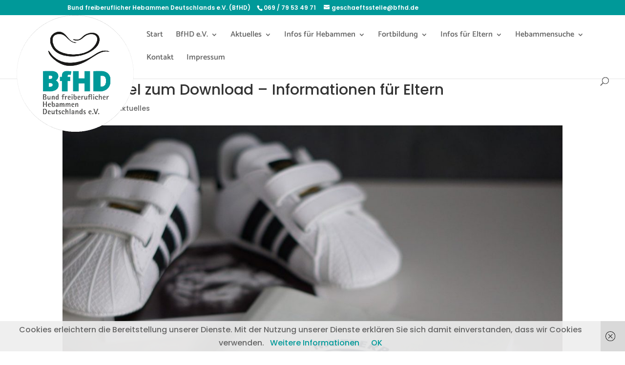

--- FILE ---
content_type: text/html; charset=UTF-8
request_url: https://bfhd.de/handzettel-zum-download-informationen-fuer-eltern
body_size: 21325
content:
<!DOCTYPE html>
<html lang="de">
<head>
	<meta charset="UTF-8" />
<meta http-equiv="X-UA-Compatible" content="IE=edge">
	<link rel="pingback" href="https://bfhd.de/xmlrpc.php" />

	<script type="text/javascript">
		document.documentElement.className = 'js';
	</script>

	
<script>
const lang = ["Google Maps","Google Karte laden","Die  Karte wurde von Google Maps eingebettet.","Es gelten die","von Google.","Datenschutzerklärungen","https://bfhd.de/wp-content/plugins/aweos-google-maps-iframe-load-per-click/lang/../"];
</script>
<meta name='robots' content='index, follow, max-image-preview:large, max-snippet:-1, max-video-preview:-1' />
<script type="text/javascript">
			let jqueryParams=[],jQuery=function(r){return jqueryParams=[...jqueryParams,r],jQuery},$=function(r){return jqueryParams=[...jqueryParams,r],$};window.jQuery=jQuery,window.$=jQuery;let customHeadScripts=!1;jQuery.fn=jQuery.prototype={},$.fn=jQuery.prototype={},jQuery.noConflict=function(r){if(window.jQuery)return jQuery=window.jQuery,$=window.jQuery,customHeadScripts=!0,jQuery.noConflict},jQuery.ready=function(r){jqueryParams=[...jqueryParams,r]},$.ready=function(r){jqueryParams=[...jqueryParams,r]},jQuery.load=function(r){jqueryParams=[...jqueryParams,r]},$.load=function(r){jqueryParams=[...jqueryParams,r]},jQuery.fn.ready=function(r){jqueryParams=[...jqueryParams,r]},$.fn.ready=function(r){jqueryParams=[...jqueryParams,r]};</script>
	<!-- This site is optimized with the Yoast SEO plugin v26.3 - https://yoast.com/wordpress/plugins/seo/ -->
	<title>Handzettel zum Download - Informationen für Eltern - BfHD</title>
	<meta name="description" content="Während der Corona-Krise können Hebammen Leistungen, die nicht unbedingt einen persönlichen Kontakt erfordern, auch per Telefon oder Videochat erbringen." />
	<link rel="canonical" href="https://bfhd.de/handzettel-zum-download-informationen-fuer-eltern" />
	<meta property="og:locale" content="de_DE" />
	<meta property="og:type" content="article" />
	<meta property="og:title" content="Handzettel zum Download - Informationen für Eltern - BfHD" />
	<meta property="og:description" content="Während der Corona-Krise können Hebammen Leistungen, die nicht unbedingt einen persönlichen Kontakt erfordern, auch per Telefon oder Videochat erbringen." />
	<meta property="og:url" content="https://bfhd.de/handzettel-zum-download-informationen-fuer-eltern" />
	<meta property="og:site_name" content="BfHD" />
	<meta property="article:published_time" content="2020-03-23T13:18:59+00:00" />
	<meta property="article:modified_time" content="2020-03-23T13:19:09+00:00" />
	<meta property="og:image" content="https://bfhd.de/wp-content/uploads/2020/03/mother-pass-4352721_1280.jpg" />
	<meta property="og:image:width" content="1280" />
	<meta property="og:image:height" content="720" />
	<meta property="og:image:type" content="image/jpeg" />
	<meta name="author" content="Geschäftsstelle" />
	<meta name="twitter:card" content="summary_large_image" />
	<meta name="twitter:label1" content="Verfasst von" />
	<meta name="twitter:data1" content="Geschäftsstelle" />
	<meta name="twitter:label2" content="Geschätzte Lesezeit" />
	<meta name="twitter:data2" content="1 Minute" />
	<script type="application/ld+json" class="yoast-schema-graph">{"@context":"https://schema.org","@graph":[{"@type":"Article","@id":"https://bfhd.de/handzettel-zum-download-informationen-fuer-eltern#article","isPartOf":{"@id":"https://bfhd.de/handzettel-zum-download-informationen-fuer-eltern"},"author":{"name":"Geschäftsstelle","@id":"https://bfhd.de/#/schema/person/052c2821dbc46a316f6d7ded606b2f55"},"headline":"Handzettel zum Download &#8211; Informationen für Eltern","datePublished":"2020-03-23T13:18:59+00:00","dateModified":"2020-03-23T13:19:09+00:00","mainEntityOfPage":{"@id":"https://bfhd.de/handzettel-zum-download-informationen-fuer-eltern"},"wordCount":235,"publisher":{"@id":"https://bfhd.de/#organization"},"image":{"@id":"https://bfhd.de/handzettel-zum-download-informationen-fuer-eltern#primaryimage"},"thumbnailUrl":"https://bfhd.de/wp-content/uploads/2020/03/mother-pass-4352721_1280.jpg","keywords":["Coronavirus","Hebammen"],"articleSection":["Aktuelles"],"inLanguage":"de"},{"@type":"WebPage","@id":"https://bfhd.de/handzettel-zum-download-informationen-fuer-eltern","url":"https://bfhd.de/handzettel-zum-download-informationen-fuer-eltern","name":"Handzettel zum Download - Informationen für Eltern - BfHD","isPartOf":{"@id":"https://bfhd.de/#website"},"primaryImageOfPage":{"@id":"https://bfhd.de/handzettel-zum-download-informationen-fuer-eltern#primaryimage"},"image":{"@id":"https://bfhd.de/handzettel-zum-download-informationen-fuer-eltern#primaryimage"},"thumbnailUrl":"https://bfhd.de/wp-content/uploads/2020/03/mother-pass-4352721_1280.jpg","datePublished":"2020-03-23T13:18:59+00:00","dateModified":"2020-03-23T13:19:09+00:00","description":"Während der Corona-Krise können Hebammen Leistungen, die nicht unbedingt einen persönlichen Kontakt erfordern, auch per Telefon oder Videochat erbringen.","breadcrumb":{"@id":"https://bfhd.de/handzettel-zum-download-informationen-fuer-eltern#breadcrumb"},"inLanguage":"de","potentialAction":[{"@type":"ReadAction","target":["https://bfhd.de/handzettel-zum-download-informationen-fuer-eltern"]}]},{"@type":"ImageObject","inLanguage":"de","@id":"https://bfhd.de/handzettel-zum-download-informationen-fuer-eltern#primaryimage","url":"https://bfhd.de/wp-content/uploads/2020/03/mother-pass-4352721_1280.jpg","contentUrl":"https://bfhd.de/wp-content/uploads/2020/03/mother-pass-4352721_1280.jpg","width":1280,"height":720,"caption":"Hebammenbetreuung während der Corona-Krise"},{"@type":"BreadcrumbList","@id":"https://bfhd.de/handzettel-zum-download-informationen-fuer-eltern#breadcrumb","itemListElement":[{"@type":"ListItem","position":1,"name":"Startseite","item":"https://bfhd.de/"},{"@type":"ListItem","position":2,"name":"Handzettel zum Download &#8211; Informationen für Eltern"}]},{"@type":"WebSite","@id":"https://bfhd.de/#website","url":"https://bfhd.de/","name":"Bund freiberuflicher Hebammen Deutschlands e.V. (BfHD)","description":"Bund freiberuflicher Hebammen Deutschlands e.V.","publisher":{"@id":"https://bfhd.de/#organization"},"potentialAction":[{"@type":"SearchAction","target":{"@type":"EntryPoint","urlTemplate":"https://bfhd.de/?s={search_term_string}"},"query-input":{"@type":"PropertyValueSpecification","valueRequired":true,"valueName":"search_term_string"}}],"inLanguage":"de"},{"@type":"Organization","@id":"https://bfhd.de/#organization","name":"Bund freiberuflicher Hebammen Deutachlands e.V. BfHD","url":"https://bfhd.de/","logo":{"@type":"ImageObject","inLanguage":"de","@id":"https://bfhd.de/#/schema/logo/image/","url":"https://bfhd.de/wp-content/uploads/2018/08/BFHD_Logo.jpg","contentUrl":"https://bfhd.de/wp-content/uploads/2018/08/BFHD_Logo.jpg","width":300,"height":359,"caption":"Bund freiberuflicher Hebammen Deutachlands e.V. BfHD"},"image":{"@id":"https://bfhd.de/#/schema/logo/image/"}},{"@type":"Person","@id":"https://bfhd.de/#/schema/person/052c2821dbc46a316f6d7ded606b2f55","name":"Geschäftsstelle","url":"https://bfhd.de/author/redaktion"}]}</script>
	<!-- / Yoast SEO plugin. -->


<link rel="alternate" type="text/calendar" title="BfHD &raquo; iCal Feed" href="https://bfhd.de/fortbildungen/?ical=1" />
<meta content="Divi v.4.27.4" name="generator"/><link rel='stylesheet' id='divi-file-upload-styles-css' href='https://bfhd.de/wp-content/plugins/divi-contact-module-pro-master/styles.min.css?v1727799662&#038;ver=6.8.3' type='text/css' media='all' />
<link rel='stylesheet' id='formidable-css' href='https://bfhd.de/wp-admin/admin-ajax.php?action=frmpro_css&#038;ver=10241146' type='text/css' media='all' />
<link rel='stylesheet' id='wp-block-library-css' href='https://bfhd.de/wp-includes/css/dist/block-library/style.min.css?ver=b06516a26486c8ab7f81f3170dfdcaf4' type='text/css' media='all' />
<style id='wp-block-library-theme-inline-css' type='text/css'>
.wp-block-audio :where(figcaption){color:#555;font-size:13px;text-align:center}.is-dark-theme .wp-block-audio :where(figcaption){color:#ffffffa6}.wp-block-audio{margin:0 0 1em}.wp-block-code{border:1px solid #ccc;border-radius:4px;font-family:Menlo,Consolas,monaco,monospace;padding:.8em 1em}.wp-block-embed :where(figcaption){color:#555;font-size:13px;text-align:center}.is-dark-theme .wp-block-embed :where(figcaption){color:#ffffffa6}.wp-block-embed{margin:0 0 1em}.blocks-gallery-caption{color:#555;font-size:13px;text-align:center}.is-dark-theme .blocks-gallery-caption{color:#ffffffa6}:root :where(.wp-block-image figcaption){color:#555;font-size:13px;text-align:center}.is-dark-theme :root :where(.wp-block-image figcaption){color:#ffffffa6}.wp-block-image{margin:0 0 1em}.wp-block-pullquote{border-bottom:4px solid;border-top:4px solid;color:currentColor;margin-bottom:1.75em}.wp-block-pullquote cite,.wp-block-pullquote footer,.wp-block-pullquote__citation{color:currentColor;font-size:.8125em;font-style:normal;text-transform:uppercase}.wp-block-quote{border-left:.25em solid;margin:0 0 1.75em;padding-left:1em}.wp-block-quote cite,.wp-block-quote footer{color:currentColor;font-size:.8125em;font-style:normal;position:relative}.wp-block-quote:where(.has-text-align-right){border-left:none;border-right:.25em solid;padding-left:0;padding-right:1em}.wp-block-quote:where(.has-text-align-center){border:none;padding-left:0}.wp-block-quote.is-large,.wp-block-quote.is-style-large,.wp-block-quote:where(.is-style-plain){border:none}.wp-block-search .wp-block-search__label{font-weight:700}.wp-block-search__button{border:1px solid #ccc;padding:.375em .625em}:where(.wp-block-group.has-background){padding:1.25em 2.375em}.wp-block-separator.has-css-opacity{opacity:.4}.wp-block-separator{border:none;border-bottom:2px solid;margin-left:auto;margin-right:auto}.wp-block-separator.has-alpha-channel-opacity{opacity:1}.wp-block-separator:not(.is-style-wide):not(.is-style-dots){width:100px}.wp-block-separator.has-background:not(.is-style-dots){border-bottom:none;height:1px}.wp-block-separator.has-background:not(.is-style-wide):not(.is-style-dots){height:2px}.wp-block-table{margin:0 0 1em}.wp-block-table td,.wp-block-table th{word-break:normal}.wp-block-table :where(figcaption){color:#555;font-size:13px;text-align:center}.is-dark-theme .wp-block-table :where(figcaption){color:#ffffffa6}.wp-block-video :where(figcaption){color:#555;font-size:13px;text-align:center}.is-dark-theme .wp-block-video :where(figcaption){color:#ffffffa6}.wp-block-video{margin:0 0 1em}:root :where(.wp-block-template-part.has-background){margin-bottom:0;margin-top:0;padding:1.25em 2.375em}
</style>
<link rel='stylesheet' id='wp-components-css' href='https://bfhd.de/wp-includes/css/dist/components/style.min.css?ver=b06516a26486c8ab7f81f3170dfdcaf4' type='text/css' media='all' />
<link rel='stylesheet' id='wp-preferences-css' href='https://bfhd.de/wp-includes/css/dist/preferences/style.min.css?ver=b06516a26486c8ab7f81f3170dfdcaf4' type='text/css' media='all' />
<link rel='stylesheet' id='wp-block-editor-css' href='https://bfhd.de/wp-includes/css/dist/block-editor/style.min.css?ver=b06516a26486c8ab7f81f3170dfdcaf4' type='text/css' media='all' />
<link rel='stylesheet' id='popup-maker-block-library-style-css' href='https://bfhd.de/wp-content/plugins/popup-maker/dist/packages/block-library-style.css?ver=dbea705cfafe089d65f1' type='text/css' media='all' />
<style id='global-styles-inline-css' type='text/css'>
:root{--wp--preset--aspect-ratio--square: 1;--wp--preset--aspect-ratio--4-3: 4/3;--wp--preset--aspect-ratio--3-4: 3/4;--wp--preset--aspect-ratio--3-2: 3/2;--wp--preset--aspect-ratio--2-3: 2/3;--wp--preset--aspect-ratio--16-9: 16/9;--wp--preset--aspect-ratio--9-16: 9/16;--wp--preset--color--black: #000000;--wp--preset--color--cyan-bluish-gray: #abb8c3;--wp--preset--color--white: #ffffff;--wp--preset--color--pale-pink: #f78da7;--wp--preset--color--vivid-red: #cf2e2e;--wp--preset--color--luminous-vivid-orange: #ff6900;--wp--preset--color--luminous-vivid-amber: #fcb900;--wp--preset--color--light-green-cyan: #7bdcb5;--wp--preset--color--vivid-green-cyan: #00d084;--wp--preset--color--pale-cyan-blue: #8ed1fc;--wp--preset--color--vivid-cyan-blue: #0693e3;--wp--preset--color--vivid-purple: #9b51e0;--wp--preset--gradient--vivid-cyan-blue-to-vivid-purple: linear-gradient(135deg,rgba(6,147,227,1) 0%,rgb(155,81,224) 100%);--wp--preset--gradient--light-green-cyan-to-vivid-green-cyan: linear-gradient(135deg,rgb(122,220,180) 0%,rgb(0,208,130) 100%);--wp--preset--gradient--luminous-vivid-amber-to-luminous-vivid-orange: linear-gradient(135deg,rgba(252,185,0,1) 0%,rgba(255,105,0,1) 100%);--wp--preset--gradient--luminous-vivid-orange-to-vivid-red: linear-gradient(135deg,rgba(255,105,0,1) 0%,rgb(207,46,46) 100%);--wp--preset--gradient--very-light-gray-to-cyan-bluish-gray: linear-gradient(135deg,rgb(238,238,238) 0%,rgb(169,184,195) 100%);--wp--preset--gradient--cool-to-warm-spectrum: linear-gradient(135deg,rgb(74,234,220) 0%,rgb(151,120,209) 20%,rgb(207,42,186) 40%,rgb(238,44,130) 60%,rgb(251,105,98) 80%,rgb(254,248,76) 100%);--wp--preset--gradient--blush-light-purple: linear-gradient(135deg,rgb(255,206,236) 0%,rgb(152,150,240) 100%);--wp--preset--gradient--blush-bordeaux: linear-gradient(135deg,rgb(254,205,165) 0%,rgb(254,45,45) 50%,rgb(107,0,62) 100%);--wp--preset--gradient--luminous-dusk: linear-gradient(135deg,rgb(255,203,112) 0%,rgb(199,81,192) 50%,rgb(65,88,208) 100%);--wp--preset--gradient--pale-ocean: linear-gradient(135deg,rgb(255,245,203) 0%,rgb(182,227,212) 50%,rgb(51,167,181) 100%);--wp--preset--gradient--electric-grass: linear-gradient(135deg,rgb(202,248,128) 0%,rgb(113,206,126) 100%);--wp--preset--gradient--midnight: linear-gradient(135deg,rgb(2,3,129) 0%,rgb(40,116,252) 100%);--wp--preset--font-size--small: 13px;--wp--preset--font-size--medium: 20px;--wp--preset--font-size--large: 36px;--wp--preset--font-size--x-large: 42px;--wp--preset--spacing--20: 0.44rem;--wp--preset--spacing--30: 0.67rem;--wp--preset--spacing--40: 1rem;--wp--preset--spacing--50: 1.5rem;--wp--preset--spacing--60: 2.25rem;--wp--preset--spacing--70: 3.38rem;--wp--preset--spacing--80: 5.06rem;--wp--preset--shadow--natural: 6px 6px 9px rgba(0, 0, 0, 0.2);--wp--preset--shadow--deep: 12px 12px 50px rgba(0, 0, 0, 0.4);--wp--preset--shadow--sharp: 6px 6px 0px rgba(0, 0, 0, 0.2);--wp--preset--shadow--outlined: 6px 6px 0px -3px rgba(255, 255, 255, 1), 6px 6px rgba(0, 0, 0, 1);--wp--preset--shadow--crisp: 6px 6px 0px rgba(0, 0, 0, 1);}:root { --wp--style--global--content-size: 823px;--wp--style--global--wide-size: 1080px; }:where(body) { margin: 0; }.wp-site-blocks > .alignleft { float: left; margin-right: 2em; }.wp-site-blocks > .alignright { float: right; margin-left: 2em; }.wp-site-blocks > .aligncenter { justify-content: center; margin-left: auto; margin-right: auto; }:where(.is-layout-flex){gap: 0.5em;}:where(.is-layout-grid){gap: 0.5em;}.is-layout-flow > .alignleft{float: left;margin-inline-start: 0;margin-inline-end: 2em;}.is-layout-flow > .alignright{float: right;margin-inline-start: 2em;margin-inline-end: 0;}.is-layout-flow > .aligncenter{margin-left: auto !important;margin-right: auto !important;}.is-layout-constrained > .alignleft{float: left;margin-inline-start: 0;margin-inline-end: 2em;}.is-layout-constrained > .alignright{float: right;margin-inline-start: 2em;margin-inline-end: 0;}.is-layout-constrained > .aligncenter{margin-left: auto !important;margin-right: auto !important;}.is-layout-constrained > :where(:not(.alignleft):not(.alignright):not(.alignfull)){max-width: var(--wp--style--global--content-size);margin-left: auto !important;margin-right: auto !important;}.is-layout-constrained > .alignwide{max-width: var(--wp--style--global--wide-size);}body .is-layout-flex{display: flex;}.is-layout-flex{flex-wrap: wrap;align-items: center;}.is-layout-flex > :is(*, div){margin: 0;}body .is-layout-grid{display: grid;}.is-layout-grid > :is(*, div){margin: 0;}body{padding-top: 0px;padding-right: 0px;padding-bottom: 0px;padding-left: 0px;}:root :where(.wp-element-button, .wp-block-button__link){background-color: #32373c;border-width: 0;color: #fff;font-family: inherit;font-size: inherit;line-height: inherit;padding: calc(0.667em + 2px) calc(1.333em + 2px);text-decoration: none;}.has-black-color{color: var(--wp--preset--color--black) !important;}.has-cyan-bluish-gray-color{color: var(--wp--preset--color--cyan-bluish-gray) !important;}.has-white-color{color: var(--wp--preset--color--white) !important;}.has-pale-pink-color{color: var(--wp--preset--color--pale-pink) !important;}.has-vivid-red-color{color: var(--wp--preset--color--vivid-red) !important;}.has-luminous-vivid-orange-color{color: var(--wp--preset--color--luminous-vivid-orange) !important;}.has-luminous-vivid-amber-color{color: var(--wp--preset--color--luminous-vivid-amber) !important;}.has-light-green-cyan-color{color: var(--wp--preset--color--light-green-cyan) !important;}.has-vivid-green-cyan-color{color: var(--wp--preset--color--vivid-green-cyan) !important;}.has-pale-cyan-blue-color{color: var(--wp--preset--color--pale-cyan-blue) !important;}.has-vivid-cyan-blue-color{color: var(--wp--preset--color--vivid-cyan-blue) !important;}.has-vivid-purple-color{color: var(--wp--preset--color--vivid-purple) !important;}.has-black-background-color{background-color: var(--wp--preset--color--black) !important;}.has-cyan-bluish-gray-background-color{background-color: var(--wp--preset--color--cyan-bluish-gray) !important;}.has-white-background-color{background-color: var(--wp--preset--color--white) !important;}.has-pale-pink-background-color{background-color: var(--wp--preset--color--pale-pink) !important;}.has-vivid-red-background-color{background-color: var(--wp--preset--color--vivid-red) !important;}.has-luminous-vivid-orange-background-color{background-color: var(--wp--preset--color--luminous-vivid-orange) !important;}.has-luminous-vivid-amber-background-color{background-color: var(--wp--preset--color--luminous-vivid-amber) !important;}.has-light-green-cyan-background-color{background-color: var(--wp--preset--color--light-green-cyan) !important;}.has-vivid-green-cyan-background-color{background-color: var(--wp--preset--color--vivid-green-cyan) !important;}.has-pale-cyan-blue-background-color{background-color: var(--wp--preset--color--pale-cyan-blue) !important;}.has-vivid-cyan-blue-background-color{background-color: var(--wp--preset--color--vivid-cyan-blue) !important;}.has-vivid-purple-background-color{background-color: var(--wp--preset--color--vivid-purple) !important;}.has-black-border-color{border-color: var(--wp--preset--color--black) !important;}.has-cyan-bluish-gray-border-color{border-color: var(--wp--preset--color--cyan-bluish-gray) !important;}.has-white-border-color{border-color: var(--wp--preset--color--white) !important;}.has-pale-pink-border-color{border-color: var(--wp--preset--color--pale-pink) !important;}.has-vivid-red-border-color{border-color: var(--wp--preset--color--vivid-red) !important;}.has-luminous-vivid-orange-border-color{border-color: var(--wp--preset--color--luminous-vivid-orange) !important;}.has-luminous-vivid-amber-border-color{border-color: var(--wp--preset--color--luminous-vivid-amber) !important;}.has-light-green-cyan-border-color{border-color: var(--wp--preset--color--light-green-cyan) !important;}.has-vivid-green-cyan-border-color{border-color: var(--wp--preset--color--vivid-green-cyan) !important;}.has-pale-cyan-blue-border-color{border-color: var(--wp--preset--color--pale-cyan-blue) !important;}.has-vivid-cyan-blue-border-color{border-color: var(--wp--preset--color--vivid-cyan-blue) !important;}.has-vivid-purple-border-color{border-color: var(--wp--preset--color--vivid-purple) !important;}.has-vivid-cyan-blue-to-vivid-purple-gradient-background{background: var(--wp--preset--gradient--vivid-cyan-blue-to-vivid-purple) !important;}.has-light-green-cyan-to-vivid-green-cyan-gradient-background{background: var(--wp--preset--gradient--light-green-cyan-to-vivid-green-cyan) !important;}.has-luminous-vivid-amber-to-luminous-vivid-orange-gradient-background{background: var(--wp--preset--gradient--luminous-vivid-amber-to-luminous-vivid-orange) !important;}.has-luminous-vivid-orange-to-vivid-red-gradient-background{background: var(--wp--preset--gradient--luminous-vivid-orange-to-vivid-red) !important;}.has-very-light-gray-to-cyan-bluish-gray-gradient-background{background: var(--wp--preset--gradient--very-light-gray-to-cyan-bluish-gray) !important;}.has-cool-to-warm-spectrum-gradient-background{background: var(--wp--preset--gradient--cool-to-warm-spectrum) !important;}.has-blush-light-purple-gradient-background{background: var(--wp--preset--gradient--blush-light-purple) !important;}.has-blush-bordeaux-gradient-background{background: var(--wp--preset--gradient--blush-bordeaux) !important;}.has-luminous-dusk-gradient-background{background: var(--wp--preset--gradient--luminous-dusk) !important;}.has-pale-ocean-gradient-background{background: var(--wp--preset--gradient--pale-ocean) !important;}.has-electric-grass-gradient-background{background: var(--wp--preset--gradient--electric-grass) !important;}.has-midnight-gradient-background{background: var(--wp--preset--gradient--midnight) !important;}.has-small-font-size{font-size: var(--wp--preset--font-size--small) !important;}.has-medium-font-size{font-size: var(--wp--preset--font-size--medium) !important;}.has-large-font-size{font-size: var(--wp--preset--font-size--large) !important;}.has-x-large-font-size{font-size: var(--wp--preset--font-size--x-large) !important;}
:where(.wp-block-post-template.is-layout-flex){gap: 1.25em;}:where(.wp-block-post-template.is-layout-grid){gap: 1.25em;}
:where(.wp-block-columns.is-layout-flex){gap: 2em;}:where(.wp-block-columns.is-layout-grid){gap: 2em;}
:root :where(.wp-block-pullquote){font-size: 1.5em;line-height: 1.6;}
</style>
<style id='awmp-map-inline-css' type='text/css'>
/*
* Prefixed by https://autoprefixer.github.io
* PostCSS: v7.0.29,
* Autoprefixer: v9.7.6
* Browsers: last 4 version
*/

.awmp-map {
    text-align: center;
    font-family: "Georgia", "serif";
    font-weight: 100;
    background-size: cover;
    background-repeat: no-repeat;
    background-position: center center;
    max-width: 100%;
}

.awmp-map span, .awmp-map a, .awmp-map a:hover {
    cursor: pointer;
    text-decoration: underline;
    z-index: 100000;
}

.awmp-map span, .awmp-map a, .awmp-map h3, .awmp-map p {
    color: grey !important;
}

.awmp_map_wrapper { 
    vertical-align: middle;
    background-size: cover !important;
    height: 100%;
    display: -webkit-box;
    display: -ms-flexbox;
    display: flex;
    -webkit-box-align: center;
        -ms-flex-align: center;
            align-items: center;
    -webkit-box-pack: center;
        -ms-flex-pack: center;
            justify-content: center;
    -webkit-box-orient: vertical;
    -webkit-box-direction: normal;
        -ms-flex-direction: column;
            flex-direction: column;
}

.awmp-icon {
    margin: 0 auto;
    width: 300px;
    height: 190px;
}
</style>
<link rel='stylesheet' id='awpm_style-css' href='https://bfhd.de/wp-content/plugins/aweos-google-maps-iframe-load-per-click/style.css?ver=5.2' type='text/css' media='all' />
<link rel='stylesheet' id='wtfdivi-user-css-css' href='https://bfhd.de/wp-content/uploads/wtfdivi/wp_head.css?ver=1676534537' type='text/css' media='all' />
<link rel='stylesheet' id='wpa-css-css' href='https://bfhd.de/wp-content/plugins/honeypot/includes/css/wpa.css?ver=2.3.04' type='text/css' media='all' />
<link rel='stylesheet' id='et-builder-googlefonts-cached-poppins-css' href='https://bfhd.de/wp-content/google-fonts/poppins.css' type='text/css' media='all' />
<link rel='stylesheet' id='et-builder-googlefonts-cached-catamaran-css' href='https://bfhd.de/wp-content/google-fonts/catamaran.css' type='text/css' media='all' />
<link rel='stylesheet' id='et_monarch-css-css' href='https://bfhd.de/wp-content/plugins/monarch/css/style.css?ver=1.4.14' type='text/css' media='all' />
<link rel='stylesheet' id='booster-pack-divi-styles-css' href='https://bfhd.de/wp-content/plugins/booster-pack-for-divi/styles/style.min.css?ver=1.0.0' type='text/css' media='all' />
<link rel='stylesheet' id='popup-maker-site-css' href='//bfhd.de/wp-content/uploads/pum/pum-site-styles.css?generated=1755161504&#038;ver=1.21.5' type='text/css' media='all' />
<link rel='stylesheet' id='et-gf-open-sans-css' href='https://bfhd.de/wp-content/google-fonts/open-sans.css' type='text/css' media='all' />
<link rel='stylesheet' id='divi-style-pum-css' href='https://bfhd.de/wp-content/themes/Divi/style-static.min.css?ver=4.27.4' type='text/css' media='all' />
<script type="text/javascript" id="awmp-map-js-after">
/* <![CDATA[ */
const policies = "<a target='_blank' href='https://policies.google.com/privacy?hl=de' rel='noreferrer noopener'> " + lang[5] + " </a>";
const anzeigen = "<span title='Karte anzeigen' class='awmp-show-map'>" + lang[1] + "</span>";
const style = 'background:linear-gradient(rgba(255,255,255,0.5), rgba(255,255,255,0.5)),url(' + lang[6] + 'map.svg);' +
'border: 1px solid grey;'
const icon = ""; 

jQuery(function() {
	jQuery('.awmp-map').html(
		"<div class='awmp_map_wrapper' style='" + style + "'>\
			<h3>" + lang[0] + "</h3>\
			<p>"
				+ anzeigen + " " + "<br>" + lang[2] + "<br>" + lang[3] + policies + lang[4] + 
			"</p>\
		</div>"
	);

	jQuery('span.awmp-show-map').click(function() {
		// `this` is the <a> 
		var map = jQuery(this).parent().parent().parent(); 
		map.replaceWith(function () {
			// string is split to escape the php iframe detector
		    return jQuery(['<', 'iframe', '>'].join(''), {
		        src: map.attr('data-src'),
		        frameborder: map.attr('data-frameborder'),
		        allowfullscreen: map.attr('data-allowfullscreen'),
		        style: map.attr('style'),
		        id: map.attr('id'),
		        class: map.attr('class'),
		        name: map.attr('name'),
		        title: map.attr('tite')
		    });
		});
	})
});
/* ]]> */
</script>
	<script data-name="dbdb-head-js">
	 
	</script>
<style>
.db_title, .db_tagline { 
    margin-right: 30px;
    margin-top: 0px;
    line-height: 1em;
}
.db_title_and_tagline {
    display: flex;
    align-items: flex-start;
}
.db_tagline_below_title_on .db_title_and_tagline {
    flex-direction: column;
}
.db_tagline_below_title_on .db_tagline {
    margin-top: 8px;
}
.db_title_and_tagline_valign_middle .db_title_and_tagline {
    align-items: center;
}
.db_title_and_tagline_valign_bottom .db_title_and_tagline {
    align-items: flex-end;
}
.db_title_and_tagline_below_logo_on .db_title_and_tagline {
    position: absolute;
    bottom: 0px;
    left: 0px;
    transform: translateY(100%);
}
</style>
    <style>
@media only screen and (min-width: 981px) {
  .et_pb_subscribe.db_inline_form .et_pb_newsletter_form form {
    display: flex;
    width: 100%;
    grid-gap: 20px;
  }
  .et_pb_subscribe.db_inline_form .et_pb_newsletter_form form > * {
    flex: 1 1 0%;
  }
  .et_pb_subscribe.db_inline_form .et_pb_newsletter_form p.et_pb_newsletter_field {
    padding-bottom: 0;
  }
}
</style>
    <style>
        .db_pb_team_member_website_icon:before {
            content: "\e0e3";
        }
    </style>
    <style>
.db_pb_team_member_email_icon:before {
    content: "\e010";
}
ul.et_pb_member_social_links li > span {
    display: inline-block !important;
}
/* Fix email icon hidden by Email Address Encoder plugin */
ul.et_pb_member_social_links li>span {
    display: inline-block !important;
}
</style><style>.db_pb_team_member_phone_icon:before { content: "\e090"; } ul.et_pb_member_social_links li>span { display: inline-block !important; }</style><style>.db_pb_team_member_instagram_icon:before { content: "\e09a"; }</style>    <style>
        .et_pb_slider.dbdb_slider_random .et-pb-active-slide {
            visibility: hidden;
        }
    </style>
<style>
    .et_pb_gallery .et-pb-slider-arrows a {
        margin-top: 0;
        transform: translateY(-50%);
    }
</style>
<style>
    /* Hide all slide counters immediately to avoid flash of default separator */
    .dbdb-slide-counter{visibility:hidden;}
    .dbdb-slide-counter.dbdb-counter-ready{visibility:visible;}
</style>
<script>window.applySliderCounterSeparator = window.applySliderCounterSeparator || function(){ /* stub until plugin JS loads */ };</script>
<style>
body
  .et_pb_fullwidth_header.et_pb_fullscreen 
    .et_pb_fullwidth_header_container {
  height: 1px;
}
</style>
<!--[if lte IE 9]>
<style>
.et_pb_fullwidth_header.et_pb_fullscreen 
  .header-content-container.center { 
  position: relative;
  top: 50%;
  transform: translateY(-50%);
}
.et_pb_fullwidth_header.et_pb_fullscreen 
  .header-content-container.bottom { 
  position: relative;
  top: calc(100% - 80px);
  transform: translateY(-100%);
}
.et_pb_fullwidth_header.et_pb_fullscreen 
  .header-content { 
  float: none !important; 
  margin:0; 
  width: 100%; 
}
</style>
<![endif]-->
<meta name="tec-api-version" content="v1"><meta name="tec-api-origin" content="https://bfhd.de"><link rel="alternate" href="https://bfhd.de/wp-json/tribe/events/v1/" /><style type="text/css" id="et-social-custom-css">
				 
			</style><meta name="viewport" content="width=device-width, initial-scale=1.0, maximum-scale=1.0, user-scalable=0" /><style type="text/css">.broken_link, a.broken_link {
	text-decoration: line-through;
}</style><link rel="icon" href="https://bfhd.de/wp-content/uploads/2018/03/cropped-Bohne_255x255-32x32.jpg" sizes="32x32" />
<link rel="icon" href="https://bfhd.de/wp-content/uploads/2018/03/cropped-Bohne_255x255-192x192.jpg" sizes="192x192" />
<link rel="apple-touch-icon" href="https://bfhd.de/wp-content/uploads/2018/03/cropped-Bohne_255x255-180x180.jpg" />
<meta name="msapplication-TileImage" content="https://bfhd.de/wp-content/uploads/2018/03/cropped-Bohne_255x255-270x270.jpg" />
<link rel="stylesheet" id="et-divi-customizer-global-cached-inline-styles" href="https://bfhd.de/wp-content/et-cache/global/et-divi-customizer-global.min.css?ver=1761857588" /><link rel="stylesheet" id="et-core-unified-deferred-4477-cached-inline-styles" href="https://bfhd.de/wp-content/et-cache/4477/et-core-unified-deferred-4477.min.css?ver=1762026691" /></head>
<body data-rsssl=1 class="wp-singular post-template-default single single-post postid-4477 single-format-standard wp-theme-Divi dbdb_divi_2_4_up et_secondary_nav_enabled desktop tribe-no-js et_monarch et_pb_button_helper_class et_fullwidth_nav et_fixed_nav et_show_nav et_pb_show_title et_primary_nav_dropdown_animation_fade et_secondary_nav_dropdown_animation_fade et_header_style_left et_pb_footer_columns1 et_cover_background et_pb_gutter osx et_pb_gutters3 et_full_width_page et_divi_theme et-db">
	<div id="page-container">

					<div id="top-header">
			<div class="container clearfix">

			
				<div id="et-info">
									<span id="et-info-phone">069 / 79 53 49 71</span>
				
									<a href="mailto:geschaeftsstelle@bfhd.de"><span id="et-info-email">geschaeftsstelle@bfhd.de</span></a>
				
								</div>

			
				<div id="et-secondary-menu">
								</div>

			</div>
		</div>
		
	
			<header id="main-header" data-height-onload="66">
			<div class="container clearfix et_menu_container">
							<div class="logo_container">
					<span class="logo_helper"></span>
					<a href="https://bfhd.de/">
						<img src="https://bfhd.de/wp-content/uploads/2023/04/Kreis-Logo.png" width="1928" height="1928" alt="BfHD" id="logo" data-height-percentage="100" />
					</a>
				</div>
							<div id="et-top-navigation" data-height="66" data-fixed-height="40">
											<nav id="top-menu-nav">
						<ul id="top-menu" class="nav"><li id="menu-item-2619" class="menu-item menu-item-type-post_type menu-item-object-page menu-item-home menu-item-2619"><a href="https://bfhd.de/">Start</a></li>
<li id="menu-item-2588" class="menu-item menu-item-type-post_type menu-item-object-page menu-item-has-children menu-item-2588"><a href="https://bfhd.de/der-bfhd-stellt-sich-vor">BfHD e.V.</a>
<ul class="sub-menu">
	<li id="menu-item-2589" class="menu-item menu-item-type-post_type menu-item-object-page menu-item-2589"><a href="https://bfhd.de/der-bfhd-stellt-sich-vor/team">BfHD-Team</a></li>
	<li id="menu-item-2590" class="menu-item menu-item-type-post_type menu-item-object-page menu-item-2590"><a href="https://bfhd.de/der-bfhd-stellt-sich-vor/was-wir-wollen">Was wir wollen</a></li>
	<li id="menu-item-2591" class="menu-item menu-item-type-post_type menu-item-object-page menu-item-2591"><a href="https://bfhd.de/der-bfhd-stellt-sich-vor/vereinsstruktur">Vereinsstruktur</a></li>
	<li id="menu-item-3048" class="menu-item menu-item-type-post_type menu-item-object-page menu-item-3048"><a href="https://bfhd.de/der-bfhd-stellt-sich-vor/satzung-des-bfhd-ev">Satzung des BfHD e.V.</a></li>
	<li id="menu-item-4337" class="menu-item menu-item-type-post_type menu-item-object-page menu-item-4337"><a href="https://bfhd.de/der-bfhd-stellt-sich-vor/mitglied-werden">Mitglied werden</a></li>
	<li id="menu-item-2592" class="menu-item menu-item-type-post_type menu-item-object-page menu-item-2592"><a href="https://bfhd.de/der-bfhd-stellt-sich-vor/geschaeftsstelle">Geschäftsstelle</a></li>
</ul>
</li>
<li id="menu-item-2611" class="menu-item menu-item-type-post_type menu-item-object-page menu-item-has-children menu-item-2611"><a href="https://bfhd.de/aktuelles">Aktuelles</a>
<ul class="sub-menu">
	<li id="menu-item-3959" class="menu-item menu-item-type-post_type menu-item-object-page menu-item-3959"><a href="https://bfhd.de/aktuelles/termine-und-veranstaltungen">Termine und Veranstaltungen</a></li>
	<li id="menu-item-2615" class="menu-item menu-item-type-post_type menu-item-object-page menu-item-2615"><a href="https://bfhd.de/aktuelles/presse">Presse</a></li>
</ul>
</li>
<li id="menu-item-2594" class="menu-item menu-item-type-post_type menu-item-object-page menu-item-has-children menu-item-2594"><a href="https://bfhd.de/hebammen">Infos für Hebammen</a>
<ul class="sub-menu">
	<li id="menu-item-2595" class="menu-item menu-item-type-post_type menu-item-object-page menu-item-2595"><a href="https://bfhd.de/hebammen/service-fuer-mitglieder">Service für BfHD-Mitglieder</a></li>
	<li id="menu-item-2596" class="menu-item menu-item-type-post_type menu-item-object-page menu-item-2596"><a href="https://bfhd.de/hebammen/abrechnung">Abrechnung</a></li>
	<li id="menu-item-2612" class="menu-item menu-item-type-post_type menu-item-object-page menu-item-2612"><a href="https://bfhd.de/hebammen/berufspolitik">Berufspolitik für Hebammen</a></li>
	<li id="menu-item-2597" class="menu-item menu-item-type-post_type menu-item-object-page menu-item-has-children menu-item-2597"><a href="https://bfhd.de/ausbildung-zur-hebamme">Hebamme werden</a>
	<ul class="sub-menu">
		<li id="menu-item-2601" class="menu-item menu-item-type-post_type menu-item-object-page menu-item-2601"><a href="https://bfhd.de/ausbildung-zur-hebamme/hebammenwissenschaften-hebammenkunde-studieren">Studium</a></li>
		<li id="menu-item-2599" class="menu-item menu-item-type-post_type menu-item-object-page menu-item-2599"><a href="https://bfhd.de/ausbildung-zur-hebamme/schuelerinnen-im-bfhd">Werdende Hebammen im BfHD</a></li>
	</ul>
</li>
	<li id="menu-item-2613" class="menu-item menu-item-type-post_type menu-item-object-page menu-item-2613"><a href="https://bfhd.de/hebammen/wichtige-links">Wichtige Links</a></li>
	<li id="menu-item-2587" class="menu-item menu-item-type-taxonomy menu-item-object-category menu-item-2587"><a href="https://bfhd.de/category/umfragen">Umfragen</a></li>
	<li id="menu-item-3650" class="menu-item menu-item-type-post_type menu-item-object-page menu-item-3650"><a href="https://bfhd.de/hebammen/hebammeninfo">Zeitschrift HEBAMMENinfo (passwortgeschützt)</a></li>
</ul>
</li>
<li id="menu-item-4325" class="menu-item menu-item-type-custom menu-item-object-custom menu-item-has-children menu-item-4325"><a href="#">Fortbildung</a>
<ul class="sub-menu">
	<li id="menu-item-5733" class="menu-item menu-item-type-custom menu-item-object-custom menu-item-5733"><a href="https://bfhd.de/fortbildungen">alle Fortbildungen</a></li>
	<li id="menu-item-2586" class="menu-item menu-item-type-custom menu-item-object-custom menu-item-has-children menu-item-2586"><a href="https://bfhd.de/fortbildungen/kategorie/fab-fortbildungen">FAB-Fortbildungen</a>
	<ul class="sub-menu">
		<li id="menu-item-2604" class="menu-item menu-item-type-post_type menu-item-object-page menu-item-2604"><a href="https://bfhd.de/fortbildungsakademie-im-bund-freiberuflicher-hebammen-ev/fab-kontakt-impressum">Kontakt zur FAB</a></li>
		<li id="menu-item-2606" class="menu-item menu-item-type-post_type menu-item-object-page menu-item-2606"><a href="https://bfhd.de/fortbildungsakademie-im-bund-freiberuflicher-hebammen-ev/information-zur-anmeldung">Information zur Anmeldung</a></li>
		<li id="menu-item-2605" class="menu-item menu-item-type-post_type menu-item-object-page menu-item-2605"><a href="https://bfhd.de/fortbildungsakademie-im-bund-freiberuflicher-hebammen-ev/satzung-fab">Satzung FAB</a></li>
	</ul>
</li>
	<li id="menu-item-5734" class="menu-item menu-item-type-custom menu-item-object-custom menu-item-5734"><a href="https://bfhd.de/fortbildungen/kategorie/weitere-fortbildungen">weitere Fortbildungen</a></li>
</ul>
</li>
<li id="menu-item-2607" class="menu-item menu-item-type-post_type menu-item-object-page menu-item-has-children menu-item-2607"><a href="https://bfhd.de/eltern">Infos für Eltern</a>
<ul class="sub-menu">
	<li id="menu-item-7645" class="menu-item menu-item-type-post_type menu-item-object-page menu-item-7645"><a href="https://bfhd.de/eltern/foerdermitgliedschaft">Fördermitgliedschaft beim BfHD</a></li>
</ul>
</li>
<li id="menu-item-2616" class="menu-item menu-item-type-post_type menu-item-object-page menu-item-has-children menu-item-2616"><a href="https://bfhd.de/hebammensuche">Hebammensuche</a>
<ul class="sub-menu">
	<li id="menu-item-2617" class="menu-item menu-item-type-post_type menu-item-object-page menu-item-2617"><a href="https://bfhd.de/hebammensuche/hebamme_finden">Hebamme finden</a></li>
	<li id="menu-item-2618" class="menu-item menu-item-type-post_type menu-item-object-page menu-item-2618"><a href="https://bfhd.de/hebammensuche/als-hebamme-eintragen">Als Hebamme eintragen</a></li>
</ul>
</li>
<li id="menu-item-2610" class="menu-item menu-item-type-post_type menu-item-object-page menu-item-2610"><a href="https://bfhd.de/kontakt">Kontakt</a></li>
<li id="menu-item-2593" class="menu-item menu-item-type-post_type menu-item-object-page menu-item-2593"><a href="https://bfhd.de/impressum">Impressum</a></li>
</ul>						</nav>
					
					
					
											<div id="et_top_search">
							<span id="et_search_icon"></span>
						</div>
					
					<div id="et_mobile_nav_menu">
				<div class="mobile_nav closed">
					<span class="select_page">Seite wählen</span>
					<span class="mobile_menu_bar mobile_menu_bar_toggle"></span>
				</div>
			</div>				</div> <!-- #et-top-navigation -->
			</div> <!-- .container -->
						<div class="et_search_outer">
				<div class="container et_search_form_container">
					<form role="search" method="get" class="et-search-form" action="https://bfhd.de/">
					<input type="search" class="et-search-field" placeholder="Suchen &hellip;" value="" name="s" title="Suchen nach:" />					</form>
					<span class="et_close_search_field"></span>
				</div>
			</div>
					</header> <!-- #main-header -->
			<div id="et-main-area">
	
<div id="main-content">
		<div class="container">
		<div id="content-area" class="clearfix">
			<div id="left-area">
											<article id="post-4477" class="et_pb_post post-4477 post type-post status-publish format-standard has-post-thumbnail hentry category-aktuelles tag-coronavirus tag-hebammen">
											<div class="et_post_meta_wrapper">
							<h1 class="entry-title">Handzettel zum Download &#8211; Informationen für Eltern</h1>

						<p class="post-meta"><span class="published">23. März 2020</span> | <a href="https://bfhd.de/category/aktuelles" rel="category tag">Aktuelles</a></p><img src="https://bfhd.de/wp-content/uploads/2020/03/mother-pass-4352721_1280-1080x675.jpg" alt="Hebammenbetreuung während der Corona-Krise" class="" width="1080" height="675" srcset="https://bfhd.de/wp-content/uploads/2020/03/mother-pass-4352721_1280-1080x675.jpg 1080w, https://bfhd.de/wp-content/uploads/2020/03/mother-pass-4352721_1280-980x551.jpg 980w, https://bfhd.de/wp-content/uploads/2020/03/mother-pass-4352721_1280-480x270.jpg 480w" sizes="(min-width: 0px) and (max-width: 480px) 480px, (min-width: 481px) and (max-width: 980px) 980px, (min-width: 981px) 1080px, 100vw" />
												</div>
				
					<div class="entry-content">
					<p><strong>Hebammenbetreuung während der Corona-Krise</strong></p>
<p>Sehr wichtig!</p>
<p>Solltet ihr bei Euch/eurem Partner/eurer Partnerin/euren Kindern Infektionszeichen wahrnehmen oder Kontakt zu einer <strong>positiv getesteten Person </strong>haben/gehabt haben oder Besuch/Kontakt von einer Person aus einem der <strong>Risikogebiete</strong> oder mit unklarem <strong>Infekt</strong>, dann informiert eure Hebamme bitte <strong>UMGEHEND </strong>darüber.</p>
<p><strong>Während der Corona-Krise </strong>können Hebammen Leistungen, die nicht unbedingt einen persönlichen Kontakt erfordern, per Telefon oder Videochat erbringen.<br />
Dazu gehören: Vorgespräch, Basisdatenerhebung, Hilfe bei Beschwerden (wenn keine „Handarbeit“ erforderlich ist), Geburtsvorbereitungskurse, Rückbildungsgymnastikkurse sowie Wochenbettbetreuung (so weit das möglich ist) und Stillberatung.<strong><br />
</strong></p>
<p><strong>Beim Hausbesuch:</strong></p>
<ul>
<li>Bitte seid flexibel, was die Termine angeht.</li>
<li>Eure Wohnungen bitte gut lüften.</li>
<li>Während des Hausbesuchs dürfen keine zusätzlichen Personen anwesend sein, zumindest nicht im gleichen Raum. Auch nicht die Geschwisterkinder und/oder Partner*Innen, bzw. immer mit dem <strong>nötigen Abstand.</strong></li>
<li>Notiert Euch vorab eure Fragen, damit wir die Hausbesuche effizient nutzen und möglichst kurz halten können. Zusätzliche Fragen können immer auch noch per Telefon/Mail geklärt werden.</li>
<li>Wir sind es gewohnt bei unserer Arbeit sehr nah zu sein. Aktuell ist aber ein Abstand von 1,5-2 m sinnvoll. Helft uns gemeinsam darauf zu achten.<br />
Stellt einen Stuhl bereit.</li>
<li>Haltet einen eigenen Stift bereit, um die Unterschriftenliste zu unterschreiben.</li>
</ul>
<p>Bleibt gesund</p>
<p>Eure Hebammen</p>
<hr />
<p><img decoding="async" class="alignnone size-full wp-image-152" src="https://bfhd.de/wp-content/uploads/2011/02/pdf.gif" alt="" width="16" height="16" /> <a href="https://bfhd.de/wp-content/uploads/2020/03/200323_Hebammenbetreuung_während_der_Corona-Krise_Handzettel.pdf" target="_blank" rel="noopener noreferrer">Hebammenbetreuung während der Corona-Krise</a></p>
<span class="et_social_bottom_trigger"></span>					</div>
					<div class="et_post_meta_wrapper">
										</div>
				</article>

						</div>

					</div>
	</div>
	</div>


	<span class="et_pb_scroll_top et-pb-icon"></span>


			<footer id="main-footer">
				
<div class="container">
	<div id="footer-widgets" class="clearfix">
		<div class="footer-widget"><div id="custom_html-2" class="widget_text fwidget et_pb_widget widget_custom_html"><h4 class="title">Kontakt:</h4><div class="textwidget custom-html-widget">Bund freiberuflicher Hebammen Deutschlands e.V. <br>Kasseler Str. 1a <br>60486 Frankfurt <br>Telefon: 069/79 53 49 71 <br>Telefax: 069/79 53 49 72 <br><a href="mailto:geschaeftsstelle@bfhd.de">E-Mail</a></div></div></div>	</div>
</div>


		
				<div id="et-footer-nav">
					<div class="container">
						<ul id="menu-zweites_menu" class="bottom-nav"><li id="menu-item-2609" class="menu-item menu-item-type-post_type menu-item-object-page menu-item-2609"><a href="https://bfhd.de/datenschutz">Datenschutz</a></li>
<li id="menu-item-2608" class="menu-item menu-item-type-post_type menu-item-object-page menu-item-2608"><a href="https://bfhd.de/kontakt">Kontakt</a></li>
</ul>					</div>
				</div>

			
				<div id="footer-bottom">
					<div class="container clearfix">
				<div id="footer-info">© 2010-2025 Bund freiberuflicher Hebammen Deutschlands e.V.</div>					</div>
				</div>
			</footer>
		</div>


	</div>

	<script type="speculationrules">
{"prefetch":[{"source":"document","where":{"and":[{"href_matches":"\/*"},{"not":{"href_matches":["\/wp-*.php","\/wp-admin\/*","\/wp-content\/uploads\/*","\/wp-content\/*","\/wp-content\/plugins\/*","\/wp-content\/themes\/Divi\/*","\/*\\?(.+)"]}},{"not":{"selector_matches":"a[rel~=\"nofollow\"]"}},{"not":{"selector_matches":".no-prefetch, .no-prefetch a"}}]},"eagerness":"conservative"}]}
</script>
    <script>
        jQuery(document).ready(function($) {
            $('.et_pb_slider.dbdb_slider_random').each(function() {
                var $slider = $(this);
                var $slidesContainer = $slider.find('.et_pb_slides');

                // Randomize the slides
                var $slides = $slidesContainer.children().sort(function() {
                    return Math.random() - 0.5;
                }).detach().appendTo($slidesContainer);

                // Remove the active class from existing slide
                $slides.removeClass('et-pb-active-slide');

                // Restore visibility to the slides
                $slides.css('visibility', 'visible');


                // Add the active class to the first slide
                $slides.first().addClass('et-pb-active-slide');
            });
        });
    </script>
<style>
.et_pb_newsletter .et_pb_newsletter_button.et_pb_button[data-db-button-animation="rocking"] {
    animation: dbRockingEffect 2s linear infinite;
    transition: transform 0.3s ease-in-out;
}
.et_pb_newsletter .et_pb_newsletter_button.et_pb_button[data-db-button-animation="rocking"]:hover {
    animation: none;
    transform: rotate(0deg);
}
@keyframes dbRockingEffect {
    0%, 60%, 100% { transform: rotate(0deg); }
    15% { transform: rotate(1.5deg); }
    45% { transform: rotate(-1.5deg); }
}
</style>
<script>
jQuery(document).ready(function($) {
    function clearDbdbLightboxOpen() {
        $('body').removeClass(function(index, className) {
            return (className.match(/(^|\s)et_pb_gallery_\d+(?:_[^\s]+)?_dbdb_lightbox_open/g) || []).join(' ');
        });
    }

    // Add per-instance body class when a gallery image is clicked
    $(document).on('click', '.et_pb_gallery .et_pb_gallery_image a', function() {
        clearDbdbLightboxOpen();
        var $gallery = $(this).closest('.et_pb_gallery');
        if (!$gallery.length) return;
        var classes = ($gallery.attr('class') || '').match(/et_pb_gallery_\d+(?:_[^\s]+)?/);
        if (!classes || !classes[0]) return;
        var orderClass = classes[0];
        $('body').addClass(orderClass + '_dbdb_lightbox_open');
    });

    // Remove class when popup closes
    $(document).on('click', '.mfp-close, .mfp-bg', function() { clearDbdbLightboxOpen(); });
    $(document).on('keyup', function(e) { if (e.key === 'Escape') { clearDbdbLightboxOpen(); } });
});
</script>
    <style>
    /* Hide li.prev-dots only when it is the second child and display mode is icon, text, or icon_text */
    .et_pb_gallery[data-display-mode="icon"] .et_pb_gallery_pagination li.prev-dots:nth-child(2),
    .et_pb_gallery[data-display-mode="text"] .et_pb_gallery_pagination li.prev-dots:nth-child(2),
    .et_pb_gallery[data-display-mode="icon_text"] .et_pb_gallery_pagination li.prev-dots:nth-child(2) {
        display: none !important;
    }
    /* Hide prev/next links until JS updates them */
    .et_pb_gallery.et_pb_gallery_grid .et_pb_gallery_pagination {
        visibility: hidden;
    }
    </style>
    <script>
    (function(){
        document.querySelectorAll('.et_pb_gallery.et_pb_gallery_grid').forEach(function(gallery){
            var pagination = gallery.querySelector('.et_pb_gallery_pagination');
            if (!pagination) return;
            var displayMode = gallery.getAttribute('data-display-mode') || 'default';
            var updateLinks = function(){
                setTimeout(function() {
                    var prev = pagination.querySelector('a.page-prev');
                    var next = pagination.querySelector('a.page-next');
                    if (displayMode === 'icon') {
                        if (prev) prev.textContent = '';
                        if (next) next.textContent = '';
                    } else {
                        if (prev) prev.textContent = gallery.getAttribute('data-prev-text') || 'Prev';
                        if (next) next.textContent = gallery.getAttribute('data-next-text') || 'Next';
                    }
                    // Show links after update
                    pagination.style.visibility = 'visible';
                }, 1000);
            };
            updateLinks();
            var observer = new MutationObserver(function(mutations){
                updateLinks();
                observer.disconnect();
            });
            observer.observe(pagination, { childList: true });
        });
    })();
    </script>
        <script>
        jQuery(document).ready(function($) {
            $(document).on('click', '.et_pb_gallery .et_pb_gallery_image a', function() {

                // Remove the old class
                $('body').removeClass(function(index, className) {
                    return (className.match(/(^|\s)et_pb_gallery_\d+_dbdb_lightbox_open/g) || []).join(' ');
                });

                // Add the new class
                var gallery_module_order = $(this).closest('.et_pb_gallery').attr('class').match(/et_pb_gallery_\d+/)[0];
                $('body').addClass(gallery_module_order + '_dbdb_lightbox_open');
            });
        });
    </script>
    <script>
        // Divi Booster: Add top header text
        jQuery(function($) {
            if (!$('#et-info').length) {
                if (!($('#top-header').length)) {
                    $('#page-container').prepend('<div id="top-header"><div class="container clearfix"></div></div>');
                }
                $('#top-header .container').prepend('<div id="et-info"></div>');
            }
            if (!$('#db-info-text').length) {
                $('#et-info').prepend('<span id="db-info-text">' + "Bund freiberuflicher Hebammen Deutschlands e.V. (BfHD)" + '</span>');
            }
        });
    </script>

		<script>
		( function ( body ) {
			'use strict';
			body.className = body.className.replace( /\btribe-no-js\b/, 'tribe-js' );
		} )( document.body );
		</script>
		<div 
	id="pum-7325" 
	role="dialog" 
	aria-modal="false"
	class="pum pum-overlay pum-theme-4435 pum-theme-standard-theme popmake-overlay click_open" 
	data-popmake="{&quot;id&quot;:7325,&quot;slug&quot;:&quot;bitte-nicht-ausschalten&quot;,&quot;theme_id&quot;:4435,&quot;cookies&quot;:[{&quot;event&quot;:&quot;on_popup_open&quot;,&quot;settings&quot;:{&quot;name&quot;:&quot;pum-7325&quot;,&quot;key&quot;:&quot;&quot;,&quot;session&quot;:null,&quot;path&quot;:true,&quot;time&quot;:&quot;1 day&quot;}},{&quot;event&quot;:&quot;on_popup_close&quot;,&quot;settings&quot;:{&quot;name&quot;:&quot;pum-7325&quot;,&quot;time&quot;:&quot;1 month&quot;,&quot;session&quot;:false,&quot;path&quot;:&quot;1&quot;,&quot;key&quot;:&quot;&quot;}}],&quot;triggers&quot;:[{&quot;type&quot;:&quot;click_open&quot;,&quot;settings&quot;:{&quot;extra_selectors&quot;:&quot;&quot;,&quot;cookie_name&quot;:[&quot;pum-7325&quot;]}}],&quot;mobile_disabled&quot;:true,&quot;tablet_disabled&quot;:true,&quot;meta&quot;:{&quot;display&quot;:{&quot;stackable&quot;:false,&quot;overlay_disabled&quot;:false,&quot;scrollable_content&quot;:false,&quot;disable_reposition&quot;:false,&quot;size&quot;:&quot;medium&quot;,&quot;responsive_min_width&quot;:&quot;0%&quot;,&quot;responsive_min_width_unit&quot;:false,&quot;responsive_max_width&quot;:&quot;100%&quot;,&quot;responsive_max_width_unit&quot;:false,&quot;custom_width&quot;:&quot;640px&quot;,&quot;custom_width_unit&quot;:false,&quot;custom_height&quot;:&quot;380px&quot;,&quot;custom_height_unit&quot;:false,&quot;custom_height_auto&quot;:false,&quot;location&quot;:&quot;center top&quot;,&quot;position_from_trigger&quot;:false,&quot;position_top&quot;:&quot;100&quot;,&quot;position_left&quot;:&quot;0&quot;,&quot;position_bottom&quot;:&quot;0&quot;,&quot;position_right&quot;:&quot;0&quot;,&quot;position_fixed&quot;:false,&quot;animation_type&quot;:&quot;fade&quot;,&quot;animation_speed&quot;:&quot;350&quot;,&quot;animation_origin&quot;:&quot;center top&quot;,&quot;overlay_zindex&quot;:false,&quot;zindex&quot;:&quot;1999999999&quot;},&quot;close&quot;:{&quot;text&quot;:&quot;&quot;,&quot;button_delay&quot;:&quot;0&quot;,&quot;overlay_click&quot;:false,&quot;esc_press&quot;:false,&quot;f4_press&quot;:false},&quot;click_open&quot;:[]}}">

	<div id="popmake-7325" class="pum-container popmake theme-4435 pum-responsive pum-responsive-medium responsive size-medium">

				
				
		
				<div class="pum-content popmake-content" tabindex="0">
			<div class="et_pb_section et_pb_section_0 et_pb_with_background et_section_regular" >
				
				
				
				
				
				
				<div class="et_pb_row et_pb_row_0">
				<div class="et_pb_column et_pb_column_4_4 et_pb_column_0  et_pb_css_mix_blend_mode_passthrough et-last-child">
				
				
				
				
				<div class="et_pb_module et_pb_image et_pb_image_0">
				
				
				
				
				<span class="et_pb_image_wrap "><img src="https://bfhd.de/wp-content/uploads/2023/03/VersicherungswechselohneKontakte.png" alt="FAQ-Versicherungswechsel" title="FAQ-Versicherungswechsel" srcset="https://bfhd.de/wp-content/uploads/2023/03/VersicherungswechselohneKontakte.png 849w, https://bfhd.de/wp-content/uploads/2023/03/VersicherungswechselohneKontakte-480x343.png 480w" sizes="(min-width: 0px) and (max-width: 480px) 480px, (min-width: 481px) 849px, 100vw" class="wp-image-7330" /></span>
			</div>
			</div>
				
				
				
				
			</div>
				
				
			</div>
		</div>

				
							<button type="button" class="pum-close popmake-close" aria-label="Schließen">
			Schließen			</button>
		
	</div>

</div>
<div class="et_social_flyin et_social_resize et_social_flyin_bottom_right et_social_slideup et_social_trigger_bottom et_social_mobile_on">
					<a href="#" class="et_social_icon et_social_icon_cancel"></a>
					<div class="et_social_header">
						<h3>Jetzt teilen</h3>
						<p>Diesen Beitrag mit Freund:innen teilen</p>
					</div>
					<div class="et_social_networks et_social_2col et_social_slide et_social_rounded et_social_left et_social_withnetworknames">
						
						<ul class="et_social_icons_container"><li class="et_social_facebook">
									<a href="http://www.facebook.com/sharer.php?u=https%3A%2F%2Fbfhd.de%2Fhandzettel-zum-download-informationen-fuer-eltern&#038;t=Handzettel%20zum%20Download%20%E2%80%93%20Informationen%20f%C3%BCr%20Eltern" class="et_social_share" rel="nofollow" data-social_name="facebook" data-post_id="4477" data-social_type="share" data-location="flyin">
										<i class="et_social_icon et_social_icon_facebook"></i><div class="et_social_network_label"><div class="et_social_networkname">Facebook</div></div><span class="et_social_overlay"></span>
									</a>
								</li><li class="et_social_twitter">
									<a href="http://twitter.com/share?text=Handzettel%20zum%20Download%20%E2%80%93%20Informationen%20f%C3%BCr%20Eltern&#038;url=https%3A%2F%2Fbfhd.de%2Fhandzettel-zum-download-informationen-fuer-eltern" class="et_social_share" rel="nofollow" data-social_name="twitter" data-post_id="4477" data-social_type="share" data-location="flyin">
										<i class="et_social_icon et_social_icon_twitter"></i><div class="et_social_network_label"><div class="et_social_networkname">Twitter</div></div><span class="et_social_overlay"></span>
									</a>
								</li></ul>
					</div>
				</div><script> /* <![CDATA[ */var tribe_l10n_datatables = {"aria":{"sort_ascending":": activate to sort column ascending","sort_descending":": activate to sort column descending"},"length_menu":"Show _MENU_ entries","empty_table":"No data available in table","info":"Showing _START_ to _END_ of _TOTAL_ entries","info_empty":"Showing 0 to 0 of 0 entries","info_filtered":"(filtered from _MAX_ total entries)","zero_records":"No matching records found","search":"Search:","all_selected_text":"All items on this page were selected. ","select_all_link":"Select all pages","clear_selection":"Clear Selection.","pagination":{"all":"All","next":"Next","previous":"Previous"},"select":{"rows":{"0":"","_":": Selected %d rows","1":": Selected 1 row"}},"datepicker":{"dayNames":["Sonntag","Montag","Dienstag","Mittwoch","Donnerstag","Freitag","Samstag"],"dayNamesShort":["So.","Mo.","Di.","Mi.","Do.","Fr.","Sa."],"dayNamesMin":["S","M","D","M","D","F","S"],"monthNames":["Januar","Februar","M\u00e4rz","April","Mai","Juni","Juli","August","September","Oktober","November","Dezember"],"monthNamesShort":["Januar","Februar","M\u00e4rz","April","Mai","Juni","Juli","August","September","Oktober","November","Dezember"],"monthNamesMin":["Jan.","Feb.","M\u00e4rz","Apr.","Mai","Juni","Juli","Aug.","Sep.","Okt.","Nov.","Dez."],"nextText":"Next","prevText":"Prev","currentText":"Today","closeText":"Done","today":"Today","clear":"Clear"}};/* ]]> */ </script>    <style>
        .et-fb-no-vb-support-warning {
            display: none !important;
        }
    </style>
<script type="text/javascript" src="https://bfhd.de/wp-content/plugins/the-events-calendar/common/build/js/user-agent.js?ver=da75d0bdea6dde3898df" id="tec-user-agent-js"></script>
<script type="text/javascript" src="https://bfhd.de/wp-includes/js/jquery/jquery.min.js?ver=3.7.1" id="jquery-core-js"></script>
<script type="text/javascript" src="https://bfhd.de/wp-includes/js/jquery/jquery-migrate.min.js?ver=3.4.1" id="jquery-migrate-js"></script>
<script type="text/javascript" id="jquery-js-after">
/* <![CDATA[ */
jqueryParams.length&&$.each(jqueryParams,function(e,r){if("function"==typeof r){var n=String(r);n.replace("$","jQuery");var a=new Function("return "+n)();$(document).ready(a)}});
/* ]]> */
</script>
<script type="text/javascript" src="https://bfhd.de/wp-content/plugins/honeypot/includes/js/wpa.js?ver=2.3.04" id="wpascript-js"></script>
<script type="text/javascript" id="wpascript-js-after">
/* <![CDATA[ */
wpa_field_info = {"wpa_field_name":"xwzfye1806","wpa_field_value":209533,"wpa_add_test":"no"}
/* ]]> */
</script>
<script type="text/javascript" src="https://bfhd.de/wp-content/plugins/wf-cookie-consent/js/cookiechoices.min.js?ver=b06516a26486c8ab7f81f3170dfdcaf4" id="wf-cookie-consent-cookiechoices-js"></script>
<script type="text/javascript" src="https://bfhd.de/wp-content/plugins/monarch/js/idle-timer.min.js?ver=1.4.14" id="et_monarch-idle-js"></script>
<script type="text/javascript" id="et_monarch-custom-js-js-extra">
/* <![CDATA[ */
var monarchSettings = {"ajaxurl":"https:\/\/bfhd.de\/wp-admin\/admin-ajax.php","pageurl":"https:\/\/bfhd.de\/handzettel-zum-download-informationen-fuer-eltern","stats_nonce":"a34cadc42e","share_counts":"2e663c8402","follow_counts":"663328f686","total_counts":"b93a85e12b","media_single":"2ac150ad42","media_total":"44414750ca","generate_all_window_nonce":"75a088df72","no_img_message":"No images available for sharing on this page"};
/* ]]> */
</script>
<script type="text/javascript" src="https://bfhd.de/wp-content/plugins/monarch/js/custom.js?ver=1.4.14" id="et_monarch-custom-js-js"></script>
<script type="text/javascript" id="divi-custom-script-js-extra">
/* <![CDATA[ */
var DIVI = {"item_count":"%d Item","items_count":"%d Items"};
var et_builder_utils_params = {"condition":{"diviTheme":true,"extraTheme":false},"scrollLocations":["app","top"],"builderScrollLocations":{"desktop":"app","tablet":"app","phone":"app"},"onloadScrollLocation":"app","builderType":"fe"};
var et_frontend_scripts = {"builderCssContainerPrefix":"#et-boc","builderCssLayoutPrefix":"#et-boc .et-l"};
var et_pb_custom = {"ajaxurl":"https:\/\/bfhd.de\/wp-admin\/admin-ajax.php","images_uri":"https:\/\/bfhd.de\/wp-content\/themes\/Divi\/images","builder_images_uri":"https:\/\/bfhd.de\/wp-content\/themes\/Divi\/includes\/builder\/images","et_frontend_nonce":"7b8d8ef941","subscription_failed":"Bitte \u00fcberpr\u00fcfen Sie die Felder unten aus, um sicherzustellen, dass Sie die richtigen Informationen eingegeben.","et_ab_log_nonce":"ae70b63a86","fill_message":"Bitte f\u00fcllen Sie die folgenden Felder aus:","contact_error_message":"Bitte folgende Fehler beheben:","invalid":"Ung\u00fcltige E-Mail","captcha":"Captcha","prev":"Vorherige","previous":"Vorherige","next":"Weiter","wrong_captcha":"Sie haben die falsche Zahl im Captcha eingegeben.","wrong_checkbox":"Kontrollk\u00e4stchen","ignore_waypoints":"no","is_divi_theme_used":"1","widget_search_selector":".widget_search","ab_tests":[],"is_ab_testing_active":"","page_id":"4477","unique_test_id":"","ab_bounce_rate":"5","is_cache_plugin_active":"yes","is_shortcode_tracking":"","tinymce_uri":"https:\/\/bfhd.de\/wp-content\/themes\/Divi\/includes\/builder\/frontend-builder\/assets\/vendors","accent_color":"#009999","waypoints_options":{"context":[".pum-overlay"]}};
var et_pb_box_shadow_elements = [];
/* ]]> */
</script>
<script type="text/javascript" src="https://bfhd.de/wp-content/themes/Divi/js/scripts.min.js?ver=4.27.4" id="divi-custom-script-js"></script>
<script type="text/javascript" src="https://bfhd.de/wp-content/themes/Divi/core/admin/js/es6-promise.auto.min.js?ver=4.27.4" id="es6-promise-js"></script>
<script type="text/javascript" src="https://www.google.com/recaptcha/api.js?render=6LcY68EZAAAAADs1ZoQnQo7DuaDNFRIjT2_3SrW3&amp;ver=4.27.4" id="et-recaptcha-v3-js"></script>
<script type="text/javascript" id="et-core-api-spam-recaptcha-js-extra">
/* <![CDATA[ */
var et_core_api_spam_recaptcha = {"site_key":"6LcY68EZAAAAADs1ZoQnQo7DuaDNFRIjT2_3SrW3","page_action":{"action":"handzettel_zum_download_informationen_fuer_eltern"}};
/* ]]> */
</script>
<script type="text/javascript" src="https://bfhd.de/wp-content/themes/Divi/core/admin/js/recaptcha.js?ver=4.27.4" id="et-core-api-spam-recaptcha-js"></script>
<script type="text/javascript" src="https://bfhd.de/wp-content/themes/Divi/includes/builder/feature/dynamic-assets/assets/js/jquery.fitvids.js?ver=4.27.4" id="fitvids-js"></script>
<script type="text/javascript" src="https://bfhd.de/wp-content/plugins/booster-pack-for-divi/scripts/frontend-bundle.min.js?ver=1.0.0" id="booster-pack-divi-frontend-bundle-js"></script>
<script type="text/javascript" src="https://bfhd.de/wp-includes/js/jquery/ui/core.min.js?ver=1.13.3" id="jquery-ui-core-js"></script>
<script type="text/javascript" src="https://bfhd.de/wp-includes/js/dist/hooks.min.js?ver=4d63a3d491d11ffd8ac6" id="wp-hooks-js"></script>
<script type="text/javascript" id="popup-maker-site-js-extra">
/* <![CDATA[ */
var pum_vars = {"version":"1.21.5","pm_dir_url":"https:\/\/bfhd.de\/wp-content\/plugins\/popup-maker\/","ajaxurl":"https:\/\/bfhd.de\/wp-admin\/admin-ajax.php","restapi":"https:\/\/bfhd.de\/wp-json\/pum\/v1","rest_nonce":null,"default_theme":"4435","debug_mode":"","disable_tracking":"","home_url":"\/","message_position":"top","core_sub_forms_enabled":"1","popups":[],"cookie_domain":"","analytics_enabled":"1","analytics_route":"analytics","analytics_api":"https:\/\/bfhd.de\/wp-json\/pum\/v1"};
var pum_sub_vars = {"ajaxurl":"https:\/\/bfhd.de\/wp-admin\/admin-ajax.php","message_position":"top"};
var pum_popups = {"pum-7325":{"triggers":[{"type":"click_open","settings":{"extra_selectors":"","cookie_name":["pum-7325"]}}],"cookies":[{"event":"on_popup_open","settings":{"name":"pum-7325","key":"","session":null,"path":true,"time":"1 day"}},{"event":"on_popup_close","settings":{"name":"pum-7325","time":"1 month","session":false,"path":"1","key":""}}],"disable_on_mobile":true,"disable_on_tablet":true,"atc_promotion":null,"explain":null,"type_section":null,"theme_id":"4435","size":"medium","responsive_min_width":"0%","responsive_max_width":"100%","custom_width":"640px","custom_height_auto":false,"custom_height":"380px","scrollable_content":false,"animation_type":"fade","animation_speed":"350","animation_origin":"center top","open_sound":"none","custom_sound":"","location":"center top","position_top":"100","position_bottom":"0","position_left":"0","position_right":"0","position_from_trigger":false,"position_fixed":false,"overlay_disabled":false,"stackable":false,"disable_reposition":false,"zindex":"1999999999","close_button_delay":"0","fi_promotion":null,"close_on_form_submission":false,"close_on_form_submission_delay":"0","close_on_overlay_click":false,"close_on_esc_press":false,"close_on_f4_press":false,"disable_form_reopen":true,"disable_accessibility":false,"theme_slug":"standard-theme","id":7325,"slug":"bitte-nicht-ausschalten"}};
/* ]]> */
</script>
<script type="text/javascript" src="//bfhd.de/wp-content/uploads/pum/pum-site-scripts.js?defer&amp;generated=1755161504&amp;ver=1.21.5" id="popup-maker-site-js"></script>
<script type="text/javascript" src="https://bfhd.de/wp-content/plugins/popup-maker/dist/assets/vendor/mobile-detect.min.js?ver=1.3.3" id="mobile-detect-js"></script>
<script type="text/javascript" src="https://bfhd.de/wp-content/themes/Divi/core/admin/js/common.js?ver=4.27.4" id="et-core-common-js"></script>
<script type="text/javascript" src="https://bfhd.de/wp-content/uploads/wtfdivi/wp_footer.js?ver=1676534537" id="wtfdivi-user-js-js"></script>
<script type="text/javascript" id="daff-script-js-extra">
/* <![CDATA[ */
var daffData = {"ajaxUrl":"https:\/\/bfhd.de\/wp-admin\/admin-ajax.php","spinner":"https:\/\/bfhd.de\/wp-content\/plugins\/divi-contact-module-pro-master\/img\/spinner.gif","xIcon":"https:\/\/bfhd.de\/wp-content\/plugins\/divi-contact-module-pro-master\/img\/x.svg","language":""};
/* ]]> */
</script>
<script type="text/javascript" src="https://bfhd.de/wp-content/plugins/divi-contact-module-pro-master/script.min.js?v1727799662&amp;ver=6.8.3" id="daff-script-js"></script>
<script>
(function($){
    if(!$) return;
  function getSepFromGallery($gallery){
    var sep = ($gallery.find('.et_pb_gallery_items').attr('data-dbdb-image-count-separator'));
    if (typeof sep === 'undefined' || sep === null) sep = ' of ';
    return sep;
  }
  function applySliderCounterSeparator($gallery){
    var $counter = $gallery.find('.dbdb-slide-counter').first();
    if (!$counter.length) return;
    var $active = $counter.find('.dbdb-slide-counter-active').first();
    var $total  = $counter.find('.dbdb-slide-counter-total').first();
    if (!$active.length || !$total.length) return;
        var outer = function($el){
            var node = ($el && $el[0]) ? $el[0] : null;
            if (node && typeof node.outerHTML === 'string') return node.outerHTML;
            return $el ? $el.text() : '';
        };
    var s = getSepFromGallery($gallery);
        $counter.html(outer($active) + s + outer($total));
    $counter.addClass('dbdb-counter-ready');
  }
  $(function(){
            $('.et_pb_gallery').each(function(){
                var $g = $(this);
            applySliderCounterSeparator($g);
            // One follow-up pass after dynamic slider activation / lazy content
            setTimeout(function(){ applySliderCounterSeparator($g); }, 80);
    // Ensure lightbox counter template is updated before first open
    ensureLightboxTemplate($g);
        });

        // Helper: set lightbox template if magnificPopup instance available
        function setLightboxTemplate($gallery){
            var $items = $gallery.find('.et_pb_gallery_items');
            if (!$items.length) return false;
            var mp = $items.data('magnificPopup');
            if (mp && mp.gallery){
                mp.gallery.tCounter = '%curr%' + getSepFromGallery($gallery) + '%total%';
                return true;
            }
            return false;
        }
        // Ensure template applied with limited retries (covers delayed MP init)
        function ensureLightboxTemplate($gallery){
            var attempts = 0, maxAttempts = 12; // ~ < 1s at 60ms
            (function trySet(){
                if (setLightboxTemplate($gallery)) return;
                if (attempts++ < maxAttempts) setTimeout(trySet, 60);
            })();
        }
        // On click attempt immediate + post-init pass (Divi may init on demand)
        $(document).on('click', '.et_pb_gallery .et_pb_gallery_image a', function(){
            var $gallery = $(this).closest('.et_pb_gallery');
            // Try now (in case already initialized)
            if (!setLightboxTemplate($gallery)) {
                // Fallback shortly after (after Divi's own handler runs)
                setTimeout(function(){ setLightboxTemplate($gallery) || ensureLightboxTemplate($gallery); }, 0);
            }
        });

    // Re-apply separator after custom slide change events (from related features)
    $(document).on('divi-booster:gallery-slide-changed', '.et_pb_gallery', function(){ applySliderCounterSeparator($(this)); });
  });
    window.applySliderCounterSeparator = applySliderCounterSeparator;
})(window.jQuery);
</script>
<script>
(function($){
    if(!$) return;
  function findFieldRow(){
    // VB modal field
    var $inp = $('input[name="dbdb_image_count_separator"], textarea[name="dbdb_image_count_separator"]');
    if (!$inp.length) return $();
    var $row = $inp.closest('.et-fb-form__group');
    if ($row.length) return $row;
    // Back-end settings
    return $inp.closest('.et_pb_option');
  }
  function getVal(name){ var $f = $('[name="'+name+'"]').first(); return $f.length ? $f.val() : null; }
  function updateVisibility(){
    var $row = findFieldRow(); if (!$row.length) return;
    var fullwidth = getVal('fullwidth') || 'off';
    var lightbox  = getVal('dbdb_show_in_lightbox');
    if (lightbox === null || typeof lightbox === 'undefined') lightbox = 'on'; // assume enabled if control absent
    var show = (fullwidth === 'on') || (lightbox !== 'off');
    $row.toggle(!!show);
  }
    var iv=null; $(document).on('et_fb_loaded et_fb_setting:change', function(){ updateVisibility(); });
  $(function(){ updateVisibility(); if (!iv) { iv = setInterval(updateVisibility, 500); } });
})(window.jQuery);
</script>
<script type="text/javascript">
	window._wfCookieConsentSettings = {"wf_cookietext":"Cookies erleichtern die Bereitstellung unserer Dienste. Mit der Nutzung unserer Dienste erkl\u00e4ren Sie sich damit einverstanden, dass wir Cookies verwenden. ","wf_dismisstext":"OK","wf_linktext":"Weitere Informationen","wf_linkhref":"https:\/\/bfhd.de\/datenschutz","wf_position":"bottom","language":"de"};
</script>
</body>
</html>

<!-- Dynamic page generated in 1.262 seconds. -->
<!-- Cached page generated by WP-Super-Cache on 2025-11-09 15:58:35 -->

<!-- super cache -->

--- FILE ---
content_type: text/css
request_url: https://bfhd.de/wp-content/plugins/divi-contact-module-pro-master/styles.min.css?v1727799662&ver=6.8.3
body_size: 1182
content:
.upload-file-label{display:block;margin-bottom:10px}.ui-datepicker-calendar{color:#000}.ui-datepicker .ui-state-default,.ui-datepicker.ui-widget-content .ui-state-default{background:#e8e8e8;border:0;border-radius:5px;margin:1px;text-align:center;color:#000;font-weight:500;font-size:.85em;padding-top:3px}.ui-datepicker.ui-widget .ui-widget-content .ui-state-default:hover,.ui-datepicker.ui-widget-content .ui-state-default:hover{background:#dbdbdb}.ui-datepicker .ui-state-highlight,.ui-datepicker .ui-widget-header .ui-state-highlight,.ui-datepicker.ui-widget-content .ui-state-highlight{background:#f05151;color:#fff;font-weight:700}.ui-widget-header{background:#f05151;border:0}.ui-widget-header .ui-icon{filter:brightness(999)}.ui-datepicker-month{margin-right:5px!important;border-radius:5px;padding:3px}.ui-datepicker-title{font-size:.85em}.data-create-select2:after{border:0!important}.data-create-select2 .select2-container--default .select2-selection--single{border:0!important;margin-bottom:30px}.data-create-select2 .select2-selection__arrow{margin-top:12px}.et_pb_contact div input,.et_pb_contact div textarea{-moz-border-radius:0;-webkit-border-radius:0;-webkit-appearance:none;background-color:#eee;width:100%;border-width:0;border-radius:0;color:#999;font-size:14px;padding:16px}div.et_pb_contact_field{padding:0 0 0 3%;margin-bottom:3%;background-position:50%;background-size:cover}div.et_pb_contact_field.et_pb_contact_field_last+div.et_pb_contact_field.et_pb_contact_field_last,div.et_pb_contact_field:not(.et_pb_contact_field_last),div.et_pb_contact_field_half+div.et_pb_contact_field_last:not(.et_pb_contact_field_half){clear:both}.ui-widget .ui-datepicker-calendar{color:#000}.data-create-select2 .select2-dropdown{border:0;padding-bottom:10px}.data-create-select2 .select2-results{padding-left:10px}.data-create-select2 .select2-search__field{padding-left:10px!important;padding-top:10px!important;padding-bottom:10px!important;border-radius:5px;margin-top:10px}.data-create-select2 .select2-container .select2-selection--single .select2-selection__rendered{padding:10.5px 20px 10.5px 16px}.input.et_pb_contact_select{border:0 solid #000}.ui-datepicker.ui-widget.ui-widget-content{background:#fff;border:#fff;padding:5px}.ui-datepicker.ui-widget .ui-datepicker-calendar{color:#000}.ui-datepicker.ui-widget .ui-state-default,.ui-datepicker.ui-widget.ui-widget-content .ui-state-default{background:#e8e8e8;border:0;border-radius:5px;margin:1px;text-align:center;color:#000;font-weight:500;font-size:.85em;padding-top:3px}.ui-datepicker.ui-widget .ui-state-highlight,.ui-datepicker.ui-widget .ui-widget-header .ui-state-highlight,.ui-datepicker.ui-widget.ui-widget-content .ui-state-highlight{background:#f05151;color:#fff;font-weight:700}.ui-datepicker.ui-widget .ui-widget-header{background:#f05151;border:0}.ui-datepicker.ui-widget .ui-widget-header .ui-icon{filter:brightness(999)}.ui-datepicker-year,.ui-widget .ui-datepicker-month{margin-right:5px!important;border-radius:5px;padding:3px}.ui-widget .ui-datepicker-title{font-size:.85em}.daff-bg-none{background:0 0!important}.daff-d-none{display:none}.daff-cursor-pointer{cursor:pointer}.daff-bg-transparent{background-color:transparent}.uploaded-file-name{cursor:pointer}.upload-button-container table.divi-simple-file-name tr,.upload-button-container table.divi-simple-file-name tr td{border:0}.et_pb_contact_field:has(.et_contact_error) .divi-simple-upload-button{border-color:red!important}html body .upload-button-container table.divi-simple-file-name{display:inline-block;width:auto;border:0;margin:0}.divi-simple-file-name{display:grid;grid-template-columns:auto 30px;column-gap:15px;row-gap:5px}.cross-container{display:flex}.upload-button-container{display:flex;align-items:center;gap:15px;justify-content:flex-start}.upload-button-container:has([data-uploaded-file-index="1"]){align-items:flex-start}.upload-button-container.file-index-1{align-items:flex-start}.et_pb_contact_field:has(.daff-field-icon){position:relative}.et_pb_contact_field.has-daff-field-icon{position:relative}.daff-field-icon{position:absolute!important;top:0;bottom:0;z-index:10;display:flex;align-items:center;padding-left:16px}.daff-field-icon .et-pb-icon.font-awesome{font-family:FontAwesome!important;font-weight:900!important}.daff-field-icon .et-pb-icon{overflow:hidden}.btn.divi-simple-upload-button:after{font-size:inherit;margin-top:4%}

--- FILE ---
content_type: text/css
request_url: https://bfhd.de/wp-content/google-fonts/poppins.css
body_size: 919
content:
/* poppins - normal - 100 */
@font-face {
  font-family: 'Poppins';
  font-style: normal;
  font-weight: 100;
  font-display: swap;
  src: url('https://bfhd.de/wp-content/google-fonts/poppins/poppins-v20-latin-ext_latin-100.eot'); /* IE9 Compat Modes */
  src: local(''),
       url('https://bfhd.de/wp-content/google-fonts/poppins/poppins-v20-latin-ext_latin-100.eot?#iefix') format('embedded-opentype'), /* IE6-IE8 */
       url('https://bfhd.de/wp-content/google-fonts/poppins/poppins-v20-latin-ext_latin-100.woff2') format('woff2'), /* Super Modern Browsers */
       url('https://bfhd.de/wp-content/google-fonts/poppins/poppins-v20-latin-ext_latin-100.woff') format('woff'), /* Modern Browsers */
       url('https://bfhd.de/wp-content/google-fonts/poppins/poppins-v20-latin-ext_latin-100.ttf') format('truetype'), /* Safari, Android, iOS */
       url('https://bfhd.de/wp-content/google-fonts/poppins/poppins-v20-latin-ext_latin-100.svg#OpenSans') format('svg'); /* Legacy iOS */
}

/* poppins - italic - 100 */
@font-face {
  font-family: 'Poppins';
  font-style: italic;
  font-weight: 100;
  font-display: swap;
  src: url('https://bfhd.de/wp-content/google-fonts/poppins/poppins-v20-latin-ext_latin-100italic.eot'); /* IE9 Compat Modes */
  src: local(''),
       url('https://bfhd.de/wp-content/google-fonts/poppins/poppins-v20-latin-ext_latin-100italic.eot?#iefix') format('embedded-opentype'), /* IE6-IE8 */
       url('https://bfhd.de/wp-content/google-fonts/poppins/poppins-v20-latin-ext_latin-100italic.woff2') format('woff2'), /* Super Modern Browsers */
       url('https://bfhd.de/wp-content/google-fonts/poppins/poppins-v20-latin-ext_latin-100italic.woff') format('woff'), /* Modern Browsers */
       url('https://bfhd.de/wp-content/google-fonts/poppins/poppins-v20-latin-ext_latin-100italic.ttf') format('truetype'), /* Safari, Android, iOS */
       url('https://bfhd.de/wp-content/google-fonts/poppins/poppins-v20-latin-ext_latin-100italic.svg#OpenSans') format('svg'); /* Legacy iOS */
}

/* poppins - normal - 200 */
@font-face {
  font-family: 'Poppins';
  font-style: normal;
  font-weight: 200;
  font-display: swap;
  src: url('https://bfhd.de/wp-content/google-fonts/poppins/poppins-v20-latin-ext_latin-200.eot'); /* IE9 Compat Modes */
  src: local(''),
       url('https://bfhd.de/wp-content/google-fonts/poppins/poppins-v20-latin-ext_latin-200.eot?#iefix') format('embedded-opentype'), /* IE6-IE8 */
       url('https://bfhd.de/wp-content/google-fonts/poppins/poppins-v20-latin-ext_latin-200.woff2') format('woff2'), /* Super Modern Browsers */
       url('https://bfhd.de/wp-content/google-fonts/poppins/poppins-v20-latin-ext_latin-200.woff') format('woff'), /* Modern Browsers */
       url('https://bfhd.de/wp-content/google-fonts/poppins/poppins-v20-latin-ext_latin-200.ttf') format('truetype'), /* Safari, Android, iOS */
       url('https://bfhd.de/wp-content/google-fonts/poppins/poppins-v20-latin-ext_latin-200.svg#OpenSans') format('svg'); /* Legacy iOS */
}

/* poppins - italic - 200 */
@font-face {
  font-family: 'Poppins';
  font-style: italic;
  font-weight: 200;
  font-display: swap;
  src: url('https://bfhd.de/wp-content/google-fonts/poppins/poppins-v20-latin-ext_latin-200italic.eot'); /* IE9 Compat Modes */
  src: local(''),
       url('https://bfhd.de/wp-content/google-fonts/poppins/poppins-v20-latin-ext_latin-200italic.eot?#iefix') format('embedded-opentype'), /* IE6-IE8 */
       url('https://bfhd.de/wp-content/google-fonts/poppins/poppins-v20-latin-ext_latin-200italic.woff2') format('woff2'), /* Super Modern Browsers */
       url('https://bfhd.de/wp-content/google-fonts/poppins/poppins-v20-latin-ext_latin-200italic.woff') format('woff'), /* Modern Browsers */
       url('https://bfhd.de/wp-content/google-fonts/poppins/poppins-v20-latin-ext_latin-200italic.ttf') format('truetype'), /* Safari, Android, iOS */
       url('https://bfhd.de/wp-content/google-fonts/poppins/poppins-v20-latin-ext_latin-200italic.svg#OpenSans') format('svg'); /* Legacy iOS */
}

/* poppins - normal - 300 */
@font-face {
  font-family: 'Poppins';
  font-style: normal;
  font-weight: 300;
  font-display: swap;
  src: url('https://bfhd.de/wp-content/google-fonts/poppins/poppins-v20-latin-ext_latin-300.eot'); /* IE9 Compat Modes */
  src: local(''),
       url('https://bfhd.de/wp-content/google-fonts/poppins/poppins-v20-latin-ext_latin-300.eot?#iefix') format('embedded-opentype'), /* IE6-IE8 */
       url('https://bfhd.de/wp-content/google-fonts/poppins/poppins-v20-latin-ext_latin-300.woff2') format('woff2'), /* Super Modern Browsers */
       url('https://bfhd.de/wp-content/google-fonts/poppins/poppins-v20-latin-ext_latin-300.woff') format('woff'), /* Modern Browsers */
       url('https://bfhd.de/wp-content/google-fonts/poppins/poppins-v20-latin-ext_latin-300.ttf') format('truetype'), /* Safari, Android, iOS */
       url('https://bfhd.de/wp-content/google-fonts/poppins/poppins-v20-latin-ext_latin-300.svg#OpenSans') format('svg'); /* Legacy iOS */
}

/* poppins - italic - 300 */
@font-face {
  font-family: 'Poppins';
  font-style: italic;
  font-weight: 300;
  font-display: swap;
  src: url('https://bfhd.de/wp-content/google-fonts/poppins/poppins-v20-latin-ext_latin-300italic.eot'); /* IE9 Compat Modes */
  src: local(''),
       url('https://bfhd.de/wp-content/google-fonts/poppins/poppins-v20-latin-ext_latin-300italic.eot?#iefix') format('embedded-opentype'), /* IE6-IE8 */
       url('https://bfhd.de/wp-content/google-fonts/poppins/poppins-v20-latin-ext_latin-300italic.woff2') format('woff2'), /* Super Modern Browsers */
       url('https://bfhd.de/wp-content/google-fonts/poppins/poppins-v20-latin-ext_latin-300italic.woff') format('woff'), /* Modern Browsers */
       url('https://bfhd.de/wp-content/google-fonts/poppins/poppins-v20-latin-ext_latin-300italic.ttf') format('truetype'), /* Safari, Android, iOS */
       url('https://bfhd.de/wp-content/google-fonts/poppins/poppins-v20-latin-ext_latin-300italic.svg#OpenSans') format('svg'); /* Legacy iOS */
}

/* poppins - normal - 400 */
@font-face {
  font-family: 'Poppins';
  font-style: normal;
  font-weight: 400;
  font-display: swap;
  src: url('https://bfhd.de/wp-content/google-fonts/poppins/poppins-v20-latin-ext_latin-regular.eot'); /* IE9 Compat Modes */
  src: local(''),
       url('https://bfhd.de/wp-content/google-fonts/poppins/poppins-v20-latin-ext_latin-regular.eot?#iefix') format('embedded-opentype'), /* IE6-IE8 */
       url('https://bfhd.de/wp-content/google-fonts/poppins/poppins-v20-latin-ext_latin-regular.woff2') format('woff2'), /* Super Modern Browsers */
       url('https://bfhd.de/wp-content/google-fonts/poppins/poppins-v20-latin-ext_latin-regular.woff') format('woff'), /* Modern Browsers */
       url('https://bfhd.de/wp-content/google-fonts/poppins/poppins-v20-latin-ext_latin-regular.ttf') format('truetype'), /* Safari, Android, iOS */
       url('https://bfhd.de/wp-content/google-fonts/poppins/poppins-v20-latin-ext_latin-regular.svg#OpenSans') format('svg'); /* Legacy iOS */
}

/* poppins - italic - 400 */
@font-face {
  font-family: 'Poppins';
  font-style: italic;
  font-weight: 400;
  font-display: swap;
  src: url('https://bfhd.de/wp-content/google-fonts/poppins/poppins-v20-latin-ext_latin-italic.eot'); /* IE9 Compat Modes */
  src: local(''),
       url('https://bfhd.de/wp-content/google-fonts/poppins/poppins-v20-latin-ext_latin-italic.eot?#iefix') format('embedded-opentype'), /* IE6-IE8 */
       url('https://bfhd.de/wp-content/google-fonts/poppins/poppins-v20-latin-ext_latin-italic.woff2') format('woff2'), /* Super Modern Browsers */
       url('https://bfhd.de/wp-content/google-fonts/poppins/poppins-v20-latin-ext_latin-italic.woff') format('woff'), /* Modern Browsers */
       url('https://bfhd.de/wp-content/google-fonts/poppins/poppins-v20-latin-ext_latin-italic.ttf') format('truetype'), /* Safari, Android, iOS */
       url('https://bfhd.de/wp-content/google-fonts/poppins/poppins-v20-latin-ext_latin-italic.svg#OpenSans') format('svg'); /* Legacy iOS */
}

/* poppins - normal - 500 */
@font-face {
  font-family: 'Poppins';
  font-style: normal;
  font-weight: 500;
  font-display: swap;
  src: url('https://bfhd.de/wp-content/google-fonts/poppins/poppins-v20-latin-ext_latin-500.eot'); /* IE9 Compat Modes */
  src: local(''),
       url('https://bfhd.de/wp-content/google-fonts/poppins/poppins-v20-latin-ext_latin-500.eot?#iefix') format('embedded-opentype'), /* IE6-IE8 */
       url('https://bfhd.de/wp-content/google-fonts/poppins/poppins-v20-latin-ext_latin-500.woff2') format('woff2'), /* Super Modern Browsers */
       url('https://bfhd.de/wp-content/google-fonts/poppins/poppins-v20-latin-ext_latin-500.woff') format('woff'), /* Modern Browsers */
       url('https://bfhd.de/wp-content/google-fonts/poppins/poppins-v20-latin-ext_latin-500.ttf') format('truetype'), /* Safari, Android, iOS */
       url('https://bfhd.de/wp-content/google-fonts/poppins/poppins-v20-latin-ext_latin-500.svg#OpenSans') format('svg'); /* Legacy iOS */
}

/* poppins - italic - 500 */
@font-face {
  font-family: 'Poppins';
  font-style: italic;
  font-weight: 500;
  font-display: swap;
  src: url('https://bfhd.de/wp-content/google-fonts/poppins/poppins-v20-latin-ext_latin-500italic.eot'); /* IE9 Compat Modes */
  src: local(''),
       url('https://bfhd.de/wp-content/google-fonts/poppins/poppins-v20-latin-ext_latin-500italic.eot?#iefix') format('embedded-opentype'), /* IE6-IE8 */
       url('https://bfhd.de/wp-content/google-fonts/poppins/poppins-v20-latin-ext_latin-500italic.woff2') format('woff2'), /* Super Modern Browsers */
       url('https://bfhd.de/wp-content/google-fonts/poppins/poppins-v20-latin-ext_latin-500italic.woff') format('woff'), /* Modern Browsers */
       url('https://bfhd.de/wp-content/google-fonts/poppins/poppins-v20-latin-ext_latin-500italic.ttf') format('truetype'), /* Safari, Android, iOS */
       url('https://bfhd.de/wp-content/google-fonts/poppins/poppins-v20-latin-ext_latin-500italic.svg#OpenSans') format('svg'); /* Legacy iOS */
}

/* poppins - normal - 600 */
@font-face {
  font-family: 'Poppins';
  font-style: normal;
  font-weight: 600;
  font-display: swap;
  src: url('https://bfhd.de/wp-content/google-fonts/poppins/poppins-v20-latin-ext_latin-600.eot'); /* IE9 Compat Modes */
  src: local(''),
       url('https://bfhd.de/wp-content/google-fonts/poppins/poppins-v20-latin-ext_latin-600.eot?#iefix') format('embedded-opentype'), /* IE6-IE8 */
       url('https://bfhd.de/wp-content/google-fonts/poppins/poppins-v20-latin-ext_latin-600.woff2') format('woff2'), /* Super Modern Browsers */
       url('https://bfhd.de/wp-content/google-fonts/poppins/poppins-v20-latin-ext_latin-600.woff') format('woff'), /* Modern Browsers */
       url('https://bfhd.de/wp-content/google-fonts/poppins/poppins-v20-latin-ext_latin-600.ttf') format('truetype'), /* Safari, Android, iOS */
       url('https://bfhd.de/wp-content/google-fonts/poppins/poppins-v20-latin-ext_latin-600.svg#OpenSans') format('svg'); /* Legacy iOS */
}

/* poppins - italic - 600 */
@font-face {
  font-family: 'Poppins';
  font-style: italic;
  font-weight: 600;
  font-display: swap;
  src: url('https://bfhd.de/wp-content/google-fonts/poppins/poppins-v20-latin-ext_latin-600italic.eot'); /* IE9 Compat Modes */
  src: local(''),
       url('https://bfhd.de/wp-content/google-fonts/poppins/poppins-v20-latin-ext_latin-600italic.eot?#iefix') format('embedded-opentype'), /* IE6-IE8 */
       url('https://bfhd.de/wp-content/google-fonts/poppins/poppins-v20-latin-ext_latin-600italic.woff2') format('woff2'), /* Super Modern Browsers */
       url('https://bfhd.de/wp-content/google-fonts/poppins/poppins-v20-latin-ext_latin-600italic.woff') format('woff'), /* Modern Browsers */
       url('https://bfhd.de/wp-content/google-fonts/poppins/poppins-v20-latin-ext_latin-600italic.ttf') format('truetype'), /* Safari, Android, iOS */
       url('https://bfhd.de/wp-content/google-fonts/poppins/poppins-v20-latin-ext_latin-600italic.svg#OpenSans') format('svg'); /* Legacy iOS */
}

/* poppins - normal - 700 */
@font-face {
  font-family: 'Poppins';
  font-style: normal;
  font-weight: 700;
  font-display: swap;
  src: url('https://bfhd.de/wp-content/google-fonts/poppins/poppins-v20-latin-ext_latin-700.eot'); /* IE9 Compat Modes */
  src: local(''),
       url('https://bfhd.de/wp-content/google-fonts/poppins/poppins-v20-latin-ext_latin-700.eot?#iefix') format('embedded-opentype'), /* IE6-IE8 */
       url('https://bfhd.de/wp-content/google-fonts/poppins/poppins-v20-latin-ext_latin-700.woff2') format('woff2'), /* Super Modern Browsers */
       url('https://bfhd.de/wp-content/google-fonts/poppins/poppins-v20-latin-ext_latin-700.woff') format('woff'), /* Modern Browsers */
       url('https://bfhd.de/wp-content/google-fonts/poppins/poppins-v20-latin-ext_latin-700.ttf') format('truetype'), /* Safari, Android, iOS */
       url('https://bfhd.de/wp-content/google-fonts/poppins/poppins-v20-latin-ext_latin-700.svg#OpenSans') format('svg'); /* Legacy iOS */
}

/* poppins - italic - 700 */
@font-face {
  font-family: 'Poppins';
  font-style: italic;
  font-weight: 700;
  font-display: swap;
  src: url('https://bfhd.de/wp-content/google-fonts/poppins/poppins-v20-latin-ext_latin-700italic.eot'); /* IE9 Compat Modes */
  src: local(''),
       url('https://bfhd.de/wp-content/google-fonts/poppins/poppins-v20-latin-ext_latin-700italic.eot?#iefix') format('embedded-opentype'), /* IE6-IE8 */
       url('https://bfhd.de/wp-content/google-fonts/poppins/poppins-v20-latin-ext_latin-700italic.woff2') format('woff2'), /* Super Modern Browsers */
       url('https://bfhd.de/wp-content/google-fonts/poppins/poppins-v20-latin-ext_latin-700italic.woff') format('woff'), /* Modern Browsers */
       url('https://bfhd.de/wp-content/google-fonts/poppins/poppins-v20-latin-ext_latin-700italic.ttf') format('truetype'), /* Safari, Android, iOS */
       url('https://bfhd.de/wp-content/google-fonts/poppins/poppins-v20-latin-ext_latin-700italic.svg#OpenSans') format('svg'); /* Legacy iOS */
}

/* poppins - normal - 800 */
@font-face {
  font-family: 'Poppins';
  font-style: normal;
  font-weight: 800;
  font-display: swap;
  src: url('https://bfhd.de/wp-content/google-fonts/poppins/poppins-v20-latin-ext_latin-800.eot'); /* IE9 Compat Modes */
  src: local(''),
       url('https://bfhd.de/wp-content/google-fonts/poppins/poppins-v20-latin-ext_latin-800.eot?#iefix') format('embedded-opentype'), /* IE6-IE8 */
       url('https://bfhd.de/wp-content/google-fonts/poppins/poppins-v20-latin-ext_latin-800.woff2') format('woff2'), /* Super Modern Browsers */
       url('https://bfhd.de/wp-content/google-fonts/poppins/poppins-v20-latin-ext_latin-800.woff') format('woff'), /* Modern Browsers */
       url('https://bfhd.de/wp-content/google-fonts/poppins/poppins-v20-latin-ext_latin-800.ttf') format('truetype'), /* Safari, Android, iOS */
       url('https://bfhd.de/wp-content/google-fonts/poppins/poppins-v20-latin-ext_latin-800.svg#OpenSans') format('svg'); /* Legacy iOS */
}

/* poppins - italic - 800 */
@font-face {
  font-family: 'Poppins';
  font-style: italic;
  font-weight: 800;
  font-display: swap;
  src: url('https://bfhd.de/wp-content/google-fonts/poppins/poppins-v20-latin-ext_latin-800italic.eot'); /* IE9 Compat Modes */
  src: local(''),
       url('https://bfhd.de/wp-content/google-fonts/poppins/poppins-v20-latin-ext_latin-800italic.eot?#iefix') format('embedded-opentype'), /* IE6-IE8 */
       url('https://bfhd.de/wp-content/google-fonts/poppins/poppins-v20-latin-ext_latin-800italic.woff2') format('woff2'), /* Super Modern Browsers */
       url('https://bfhd.de/wp-content/google-fonts/poppins/poppins-v20-latin-ext_latin-800italic.woff') format('woff'), /* Modern Browsers */
       url('https://bfhd.de/wp-content/google-fonts/poppins/poppins-v20-latin-ext_latin-800italic.ttf') format('truetype'), /* Safari, Android, iOS */
       url('https://bfhd.de/wp-content/google-fonts/poppins/poppins-v20-latin-ext_latin-800italic.svg#OpenSans') format('svg'); /* Legacy iOS */
}

/* poppins - normal - 900 */
@font-face {
  font-family: 'Poppins';
  font-style: normal;
  font-weight: 900;
  font-display: swap;
  src: url('https://bfhd.de/wp-content/google-fonts/poppins/poppins-v20-latin-ext_latin-900.eot'); /* IE9 Compat Modes */
  src: local(''),
       url('https://bfhd.de/wp-content/google-fonts/poppins/poppins-v20-latin-ext_latin-900.eot?#iefix') format('embedded-opentype'), /* IE6-IE8 */
       url('https://bfhd.de/wp-content/google-fonts/poppins/poppins-v20-latin-ext_latin-900.woff2') format('woff2'), /* Super Modern Browsers */
       url('https://bfhd.de/wp-content/google-fonts/poppins/poppins-v20-latin-ext_latin-900.woff') format('woff'), /* Modern Browsers */
       url('https://bfhd.de/wp-content/google-fonts/poppins/poppins-v20-latin-ext_latin-900.ttf') format('truetype'), /* Safari, Android, iOS */
       url('https://bfhd.de/wp-content/google-fonts/poppins/poppins-v20-latin-ext_latin-900.svg#OpenSans') format('svg'); /* Legacy iOS */
}

/* poppins - italic - 900 */
@font-face {
  font-family: 'Poppins';
  font-style: italic;
  font-weight: 900;
  font-display: swap;
  src: url('https://bfhd.de/wp-content/google-fonts/poppins/poppins-v20-latin-ext_latin-900italic.eot'); /* IE9 Compat Modes */
  src: local(''),
       url('https://bfhd.de/wp-content/google-fonts/poppins/poppins-v20-latin-ext_latin-900italic.eot?#iefix') format('embedded-opentype'), /* IE6-IE8 */
       url('https://bfhd.de/wp-content/google-fonts/poppins/poppins-v20-latin-ext_latin-900italic.woff2') format('woff2'), /* Super Modern Browsers */
       url('https://bfhd.de/wp-content/google-fonts/poppins/poppins-v20-latin-ext_latin-900italic.woff') format('woff'), /* Modern Browsers */
       url('https://bfhd.de/wp-content/google-fonts/poppins/poppins-v20-latin-ext_latin-900italic.ttf') format('truetype'), /* Safari, Android, iOS */
       url('https://bfhd.de/wp-content/google-fonts/poppins/poppins-v20-latin-ext_latin-900italic.svg#OpenSans') format('svg'); /* Legacy iOS */
}



--- FILE ---
content_type: text/css
request_url: https://bfhd.de/wp-content/google-fonts/catamaran.css
body_size: 506
content:
/* catamaran - normal - 100 */
@font-face {
  font-family: 'Catamaran';
  font-style: normal;
  font-weight: 100;
  font-display: swap;
  src: url('https://bfhd.de/wp-content/google-fonts/catamaran/catamaran-v17-latin-ext_latin-100.eot'); /* IE9 Compat Modes */
  src: local(''),
       url('https://bfhd.de/wp-content/google-fonts/catamaran/catamaran-v17-latin-ext_latin-100.eot?#iefix') format('embedded-opentype'), /* IE6-IE8 */
       url('https://bfhd.de/wp-content/google-fonts/catamaran/catamaran-v17-latin-ext_latin-100.woff2') format('woff2'), /* Super Modern Browsers */
       url('https://bfhd.de/wp-content/google-fonts/catamaran/catamaran-v17-latin-ext_latin-100.woff') format('woff'), /* Modern Browsers */
       url('https://bfhd.de/wp-content/google-fonts/catamaran/catamaran-v17-latin-ext_latin-100.ttf') format('truetype'), /* Safari, Android, iOS */
       url('https://bfhd.de/wp-content/google-fonts/catamaran/catamaran-v17-latin-ext_latin-100.svg#OpenSans') format('svg'); /* Legacy iOS */
}

/* catamaran - normal - 200 */
@font-face {
  font-family: 'Catamaran';
  font-style: normal;
  font-weight: 200;
  font-display: swap;
  src: url('https://bfhd.de/wp-content/google-fonts/catamaran/catamaran-v17-latin-ext_latin-200.eot'); /* IE9 Compat Modes */
  src: local(''),
       url('https://bfhd.de/wp-content/google-fonts/catamaran/catamaran-v17-latin-ext_latin-200.eot?#iefix') format('embedded-opentype'), /* IE6-IE8 */
       url('https://bfhd.de/wp-content/google-fonts/catamaran/catamaran-v17-latin-ext_latin-200.woff2') format('woff2'), /* Super Modern Browsers */
       url('https://bfhd.de/wp-content/google-fonts/catamaran/catamaran-v17-latin-ext_latin-200.woff') format('woff'), /* Modern Browsers */
       url('https://bfhd.de/wp-content/google-fonts/catamaran/catamaran-v17-latin-ext_latin-200.ttf') format('truetype'), /* Safari, Android, iOS */
       url('https://bfhd.de/wp-content/google-fonts/catamaran/catamaran-v17-latin-ext_latin-200.svg#OpenSans') format('svg'); /* Legacy iOS */
}

/* catamaran - normal - 300 */
@font-face {
  font-family: 'Catamaran';
  font-style: normal;
  font-weight: 300;
  font-display: swap;
  src: url('https://bfhd.de/wp-content/google-fonts/catamaran/catamaran-v17-latin-ext_latin-300.eot'); /* IE9 Compat Modes */
  src: local(''),
       url('https://bfhd.de/wp-content/google-fonts/catamaran/catamaran-v17-latin-ext_latin-300.eot?#iefix') format('embedded-opentype'), /* IE6-IE8 */
       url('https://bfhd.de/wp-content/google-fonts/catamaran/catamaran-v17-latin-ext_latin-300.woff2') format('woff2'), /* Super Modern Browsers */
       url('https://bfhd.de/wp-content/google-fonts/catamaran/catamaran-v17-latin-ext_latin-300.woff') format('woff'), /* Modern Browsers */
       url('https://bfhd.de/wp-content/google-fonts/catamaran/catamaran-v17-latin-ext_latin-300.ttf') format('truetype'), /* Safari, Android, iOS */
       url('https://bfhd.de/wp-content/google-fonts/catamaran/catamaran-v17-latin-ext_latin-300.svg#OpenSans') format('svg'); /* Legacy iOS */
}

/* catamaran - normal - 400 */
@font-face {
  font-family: 'Catamaran';
  font-style: normal;
  font-weight: 400;
  font-display: swap;
  src: url('https://bfhd.de/wp-content/google-fonts/catamaran/catamaran-v17-latin-ext_latin-regular.eot'); /* IE9 Compat Modes */
  src: local(''),
       url('https://bfhd.de/wp-content/google-fonts/catamaran/catamaran-v17-latin-ext_latin-regular.eot?#iefix') format('embedded-opentype'), /* IE6-IE8 */
       url('https://bfhd.de/wp-content/google-fonts/catamaran/catamaran-v17-latin-ext_latin-regular.woff2') format('woff2'), /* Super Modern Browsers */
       url('https://bfhd.de/wp-content/google-fonts/catamaran/catamaran-v17-latin-ext_latin-regular.woff') format('woff'), /* Modern Browsers */
       url('https://bfhd.de/wp-content/google-fonts/catamaran/catamaran-v17-latin-ext_latin-regular.ttf') format('truetype'), /* Safari, Android, iOS */
       url('https://bfhd.de/wp-content/google-fonts/catamaran/catamaran-v17-latin-ext_latin-regular.svg#OpenSans') format('svg'); /* Legacy iOS */
}

/* catamaran - normal - 500 */
@font-face {
  font-family: 'Catamaran';
  font-style: normal;
  font-weight: 500;
  font-display: swap;
  src: url('https://bfhd.de/wp-content/google-fonts/catamaran/catamaran-v17-latin-ext_latin-500.eot'); /* IE9 Compat Modes */
  src: local(''),
       url('https://bfhd.de/wp-content/google-fonts/catamaran/catamaran-v17-latin-ext_latin-500.eot?#iefix') format('embedded-opentype'), /* IE6-IE8 */
       url('https://bfhd.de/wp-content/google-fonts/catamaran/catamaran-v17-latin-ext_latin-500.woff2') format('woff2'), /* Super Modern Browsers */
       url('https://bfhd.de/wp-content/google-fonts/catamaran/catamaran-v17-latin-ext_latin-500.woff') format('woff'), /* Modern Browsers */
       url('https://bfhd.de/wp-content/google-fonts/catamaran/catamaran-v17-latin-ext_latin-500.ttf') format('truetype'), /* Safari, Android, iOS */
       url('https://bfhd.de/wp-content/google-fonts/catamaran/catamaran-v17-latin-ext_latin-500.svg#OpenSans') format('svg'); /* Legacy iOS */
}

/* catamaran - normal - 700 */
@font-face {
  font-family: 'Catamaran';
  font-style: normal;
  font-weight: 700;
  font-display: swap;
  src: url('https://bfhd.de/wp-content/google-fonts/catamaran/catamaran-v17-latin-ext_latin-700.eot'); /* IE9 Compat Modes */
  src: local(''),
       url('https://bfhd.de/wp-content/google-fonts/catamaran/catamaran-v17-latin-ext_latin-700.eot?#iefix') format('embedded-opentype'), /* IE6-IE8 */
       url('https://bfhd.de/wp-content/google-fonts/catamaran/catamaran-v17-latin-ext_latin-700.woff2') format('woff2'), /* Super Modern Browsers */
       url('https://bfhd.de/wp-content/google-fonts/catamaran/catamaran-v17-latin-ext_latin-700.woff') format('woff'), /* Modern Browsers */
       url('https://bfhd.de/wp-content/google-fonts/catamaran/catamaran-v17-latin-ext_latin-700.ttf') format('truetype'), /* Safari, Android, iOS */
       url('https://bfhd.de/wp-content/google-fonts/catamaran/catamaran-v17-latin-ext_latin-700.svg#OpenSans') format('svg'); /* Legacy iOS */
}

/* catamaran - normal - 600 */
@font-face {
  font-family: 'Catamaran';
  font-style: normal;
  font-weight: 600;
  font-display: swap;
  src: url('https://bfhd.de/wp-content/google-fonts/catamaran/catamaran-v17-latin-ext_latin-600.eot'); /* IE9 Compat Modes */
  src: local(''),
       url('https://bfhd.de/wp-content/google-fonts/catamaran/catamaran-v17-latin-ext_latin-600.eot?#iefix') format('embedded-opentype'), /* IE6-IE8 */
       url('https://bfhd.de/wp-content/google-fonts/catamaran/catamaran-v17-latin-ext_latin-600.woff2') format('woff2'), /* Super Modern Browsers */
       url('https://bfhd.de/wp-content/google-fonts/catamaran/catamaran-v17-latin-ext_latin-600.woff') format('woff'), /* Modern Browsers */
       url('https://bfhd.de/wp-content/google-fonts/catamaran/catamaran-v17-latin-ext_latin-600.ttf') format('truetype'), /* Safari, Android, iOS */
       url('https://bfhd.de/wp-content/google-fonts/catamaran/catamaran-v17-latin-ext_latin-600.svg#OpenSans') format('svg'); /* Legacy iOS */
}

/* catamaran - normal - 800 */
@font-face {
  font-family: 'Catamaran';
  font-style: normal;
  font-weight: 800;
  font-display: swap;
  src: url('https://bfhd.de/wp-content/google-fonts/catamaran/catamaran-v17-latin-ext_latin-800.eot'); /* IE9 Compat Modes */
  src: local(''),
       url('https://bfhd.de/wp-content/google-fonts/catamaran/catamaran-v17-latin-ext_latin-800.eot?#iefix') format('embedded-opentype'), /* IE6-IE8 */
       url('https://bfhd.de/wp-content/google-fonts/catamaran/catamaran-v17-latin-ext_latin-800.woff2') format('woff2'), /* Super Modern Browsers */
       url('https://bfhd.de/wp-content/google-fonts/catamaran/catamaran-v17-latin-ext_latin-800.woff') format('woff'), /* Modern Browsers */
       url('https://bfhd.de/wp-content/google-fonts/catamaran/catamaran-v17-latin-ext_latin-800.ttf') format('truetype'), /* Safari, Android, iOS */
       url('https://bfhd.de/wp-content/google-fonts/catamaran/catamaran-v17-latin-ext_latin-800.svg#OpenSans') format('svg'); /* Legacy iOS */
}

/* catamaran - normal - 900 */
@font-face {
  font-family: 'Catamaran';
  font-style: normal;
  font-weight: 900;
  font-display: swap;
  src: url('https://bfhd.de/wp-content/google-fonts/catamaran/catamaran-v17-latin-ext_latin-900.eot'); /* IE9 Compat Modes */
  src: local(''),
       url('https://bfhd.de/wp-content/google-fonts/catamaran/catamaran-v17-latin-ext_latin-900.eot?#iefix') format('embedded-opentype'), /* IE6-IE8 */
       url('https://bfhd.de/wp-content/google-fonts/catamaran/catamaran-v17-latin-ext_latin-900.woff2') format('woff2'), /* Super Modern Browsers */
       url('https://bfhd.de/wp-content/google-fonts/catamaran/catamaran-v17-latin-ext_latin-900.woff') format('woff'), /* Modern Browsers */
       url('https://bfhd.de/wp-content/google-fonts/catamaran/catamaran-v17-latin-ext_latin-900.ttf') format('truetype'), /* Safari, Android, iOS */
       url('https://bfhd.de/wp-content/google-fonts/catamaran/catamaran-v17-latin-ext_latin-900.svg#OpenSans') format('svg'); /* Legacy iOS */
}



--- FILE ---
content_type: text/css
request_url: https://bfhd.de/wp-content/plugins/booster-pack-for-divi/styles/style.min.css?ver=1.0.0
body_size: 1190
content:
.bpd-flip-box{width:100%;text-align:center}.bpd-flip-box-wrapper{display:inline-block;width:100%}.bpd-flip-box-inner{width:100%;height:250px;position:relative;-webkit-transform-style:preserve-3d;transform-style:preserve-3d}.bpd-flip-box-inner .bpd-flip-box-back,.bpd-flip-box-inner .bpd-flip-box-front{width:100%;height:100%;position:absolute;top:0;left:0;text-align:center;padding:10px;-webkit-backface-visibility:hidden;backface-visibility:hidden;-webkit-transition:all .6s ease 0s;-o-transition:all .6s ease 0s;transition:all .6s ease 0s}.bpd-fb-animate-vertical .bpd-flip-box-inner .bpd-flip-box-front{-webkit-transform:perspective(1000px) rotateX(0deg);transform:perspective(1000px) rotateX(0deg)}.bpd-fb-animate-vertical .bpd-flip-box-inner .bpd-flip-box-back,.bpd-fb-animate-vertical .bpd-flip-box-inner:hover .bpd-flip-box-front{-webkit-transform:perspective(1000px) rotateX(180deg);transform:perspective(1000px) rotateX(180deg);-ms-transform:perspective(1000px) rotateX(180deg)}.bpd-fb-animate-vertical .bpd-flip-box-inner:hover .bpd-flip-box-back{-webkit-transform:perspective(1000px) rotateX(0deg);transform:perspective(1000px) rotateX(0deg);-ms-transform:perspective(1000px) rotateX(0deg)}.bpd-fb-animate-horizontal .bpd-flip-box-inner .bpd-flip-box-front{-webkit-transform:perspective(1000px) rotateY(0deg);transform:perspective(1000px) rotateY(0deg);-ms-transform:perspective(1000px) rotateY(0deg)}.bpd-fb-animate-horizontal .bpd-flip-box-inner .bpd-flip-box-back,.bpd-fb-animate-horizontal .bpd-flip-box-inner:hover .bpd-flip-box-front{-webkit-transform:perspective(1000px) rotateY(180deg);transform:perspective(1000px) rotateY(180deg);-ms-transform:perspective(1000px) rotateY(180deg)}.bpd-fb-animate-horizontal .bpd-flip-box-inner:hover .bpd-flip-box-back{-webkit-transform:perspective(1000px) rotateY(0deg);transform:perspective(1000px) rotateY(0deg);-ms-transform:perspective(1000px) rotateY(0deg)}.bpd-fb-animate-fade .bpd-flip-box-inner .bpd-flip-box-front{opacity:1}.bpd-fb-animate-fade .bpd-flip-box-inner .bpd-flip-box-back,.bpd-fb-animate-fade .bpd-flip-box-inner:hover .bpd-flip-box-front{opacity:0}.bpd-fb-animate-fade .bpd-flip-box-inner:hover .bpd-flip-box-back{opacity:1}.bpd-flip-box-back i,.bpd-flip-box-front i{font-size:32px;height:1em;width:1em}.bpd-fb-icon-view-framed{border:1px solid #92be43}.bpd-fb-icon-shape-circle{border-radius:50%}.bpd-flip-box-wrapper .icon-wrapper{display:inline-block;padding:10px;line-height:1}.bpd-flip-box-wrapper .back-icon-title,.bpd-flip-box-wrapper .front-icon-title{margin:10px auto;color:#fff}.bpd-flip-box-wrapper .flipbox-content{display:block;position:relative;top:50%;-webkit-transform:translateY(-50%);transform:translateY(-50%);-ms-transform:translateY(-50%)}.flipbox-content p{margin-bottom:10px}.bpd-fb-button{display:inline-block;padding:5px 10px;background-color:#a0ce4e;color:#fff}.bpd-flip-box-front{background:#a0ce4e}.bpd-flip-box-back{background:#73b9dc}.bpd-icon-list-items{padding:10px;margin:0;line-height:20px!important;list-style-type:none!important}.bpd-icon-list-vertical{display:-ms-flexbox;display:flex;-ms-flex-wrap:wrap;flex-wrap:wrap}.bpd-icon-list-items.bpd-icon-list-vertical .bpd_icon_list_item{margin:0 0 0 5px!important;padding:0;position:relative}.bpd-icon-list-items.bpd-icon-list-vertical .bpd_icon_list_item:last-child:after{margin-right:0!important;border-right:none!important}.bpd-icon-list-items.bpd-icon-list-horizontal .bpd_icon_list_item:last-child:after{margin-bottom:0!important;border-bottom:none!important}.bpd-icon-list-items.bpd-icon-list-horizontal .bpd_icon_list_item:last-child{margin-bottom:0!important}.bpd-icon-list-items.bpd-icon-list-vertical .bpd_icon_list_item:last-child{margin-right:0!important}.et_pb_module.bpd_icon_list_item:after{position:absolute;content:" ";width:2px}.bpd-icon-list-icon{width:14px;display:block;float:left;text-align:center;font-family:ETmodules!important;color:#000}.bpd-icon-list-items.bpd-icon-list-horizontal .bpd_icon_list_item{margin:0 0 3px!important;padding:0;position:relative}.bpd-icon-list-text{display:block;-ms-flex-item-align:center;align-self:center;padding-left:20px;font-size:18px;color:#000}.wts-bpd-textseparator{-ms-flex-align:center;align-items:center;display:-ms-flexbox;display:flex;-ms-flex-flow:row nowrap;flex-flow:row nowrap;margin:auto}.bpd-render-icon{font-family:ETmodules!important;font-size:14px}.bpd-separator-icon-inner span{height:1em;width:1em;text-align:center;line-height:1;margin:0 5px}.wts-bpd-textseparator .bpd-sep-holder{-ms-flex:1 1 auto;flex:1 1 auto;height:1px;min-width:10%;position:relative}.wts-bpd-textseparator .bpd-sep-holder .bpd-sep-lines{border-top-width:1px;border-top-style:solid;display:block;height:1px;position:relative;top:1px;width:100%}.bpd-separator-title{margin:0;-ms-flex:0 1 auto;flex:0 1 auto;line-height:1em;padding:0;overflow-wrap:break-word}.sep-align-left .sep-left,.sep-align-right .sep-right{display:none}.bpd-st-transform-text{text-align:center}.bpd-st-split-text{display:inline-block;color:#6ec1e4}.bpd-st-rest-text{display:inline-block;color:#54595f}

--- FILE ---
content_type: text/css
request_url: https://bfhd.de/wp-content/google-fonts/open-sans.css
body_size: 650
content:
/* open-sans - normal - 300 */
@font-face {
  font-family: 'Open Sans';
  font-style: normal;
  font-weight: 300;
  font-display: swap;
  src: url('https://bfhd.de/wp-content/google-fonts/open-sans/open-sans-v34-latin-ext_latin-300.eot'); /* IE9 Compat Modes */
  src: local(''),
       url('https://bfhd.de/wp-content/google-fonts/open-sans/open-sans-v34-latin-ext_latin-300.eot?#iefix') format('embedded-opentype'), /* IE6-IE8 */
       url('https://bfhd.de/wp-content/google-fonts/open-sans/open-sans-v34-latin-ext_latin-300.woff2') format('woff2'), /* Super Modern Browsers */
       url('https://bfhd.de/wp-content/google-fonts/open-sans/open-sans-v34-latin-ext_latin-300.woff') format('woff'), /* Modern Browsers */
       url('https://bfhd.de/wp-content/google-fonts/open-sans/open-sans-v34-latin-ext_latin-300.ttf') format('truetype'), /* Safari, Android, iOS */
       url('https://bfhd.de/wp-content/google-fonts/open-sans/open-sans-v34-latin-ext_latin-300.svg#OpenSans') format('svg'); /* Legacy iOS */
}

/* open-sans - normal - 400 */
@font-face {
  font-family: 'Open Sans';
  font-style: normal;
  font-weight: 400;
  font-display: swap;
  src: url('https://bfhd.de/wp-content/google-fonts/open-sans/open-sans-v34-latin-ext_latin-regular.eot'); /* IE9 Compat Modes */
  src: local(''),
       url('https://bfhd.de/wp-content/google-fonts/open-sans/open-sans-v34-latin-ext_latin-regular.eot?#iefix') format('embedded-opentype'), /* IE6-IE8 */
       url('https://bfhd.de/wp-content/google-fonts/open-sans/open-sans-v34-latin-ext_latin-regular.woff2') format('woff2'), /* Super Modern Browsers */
       url('https://bfhd.de/wp-content/google-fonts/open-sans/open-sans-v34-latin-ext_latin-regular.woff') format('woff'), /* Modern Browsers */
       url('https://bfhd.de/wp-content/google-fonts/open-sans/open-sans-v34-latin-ext_latin-regular.ttf') format('truetype'), /* Safari, Android, iOS */
       url('https://bfhd.de/wp-content/google-fonts/open-sans/open-sans-v34-latin-ext_latin-regular.svg#OpenSans') format('svg'); /* Legacy iOS */
}

/* open-sans - normal - 500 */
@font-face {
  font-family: 'Open Sans';
  font-style: normal;
  font-weight: 500;
  font-display: swap;
  src: url('https://bfhd.de/wp-content/google-fonts/open-sans/open-sans-v34-latin-ext_latin-500.eot'); /* IE9 Compat Modes */
  src: local(''),
       url('https://bfhd.de/wp-content/google-fonts/open-sans/open-sans-v34-latin-ext_latin-500.eot?#iefix') format('embedded-opentype'), /* IE6-IE8 */
       url('https://bfhd.de/wp-content/google-fonts/open-sans/open-sans-v34-latin-ext_latin-500.woff2') format('woff2'), /* Super Modern Browsers */
       url('https://bfhd.de/wp-content/google-fonts/open-sans/open-sans-v34-latin-ext_latin-500.woff') format('woff'), /* Modern Browsers */
       url('https://bfhd.de/wp-content/google-fonts/open-sans/open-sans-v34-latin-ext_latin-500.ttf') format('truetype'), /* Safari, Android, iOS */
       url('https://bfhd.de/wp-content/google-fonts/open-sans/open-sans-v34-latin-ext_latin-500.svg#OpenSans') format('svg'); /* Legacy iOS */
}

/* open-sans - normal - 600 */
@font-face {
  font-family: 'Open Sans';
  font-style: normal;
  font-weight: 600;
  font-display: swap;
  src: url('https://bfhd.de/wp-content/google-fonts/open-sans/open-sans-v34-latin-ext_latin-600.eot'); /* IE9 Compat Modes */
  src: local(''),
       url('https://bfhd.de/wp-content/google-fonts/open-sans/open-sans-v34-latin-ext_latin-600.eot?#iefix') format('embedded-opentype'), /* IE6-IE8 */
       url('https://bfhd.de/wp-content/google-fonts/open-sans/open-sans-v34-latin-ext_latin-600.woff2') format('woff2'), /* Super Modern Browsers */
       url('https://bfhd.de/wp-content/google-fonts/open-sans/open-sans-v34-latin-ext_latin-600.woff') format('woff'), /* Modern Browsers */
       url('https://bfhd.de/wp-content/google-fonts/open-sans/open-sans-v34-latin-ext_latin-600.ttf') format('truetype'), /* Safari, Android, iOS */
       url('https://bfhd.de/wp-content/google-fonts/open-sans/open-sans-v34-latin-ext_latin-600.svg#OpenSans') format('svg'); /* Legacy iOS */
}

/* open-sans - normal - 700 */
@font-face {
  font-family: 'Open Sans';
  font-style: normal;
  font-weight: 700;
  font-display: swap;
  src: url('https://bfhd.de/wp-content/google-fonts/open-sans/open-sans-v34-latin-ext_latin-700.eot'); /* IE9 Compat Modes */
  src: local(''),
       url('https://bfhd.de/wp-content/google-fonts/open-sans/open-sans-v34-latin-ext_latin-700.eot?#iefix') format('embedded-opentype'), /* IE6-IE8 */
       url('https://bfhd.de/wp-content/google-fonts/open-sans/open-sans-v34-latin-ext_latin-700.woff2') format('woff2'), /* Super Modern Browsers */
       url('https://bfhd.de/wp-content/google-fonts/open-sans/open-sans-v34-latin-ext_latin-700.woff') format('woff'), /* Modern Browsers */
       url('https://bfhd.de/wp-content/google-fonts/open-sans/open-sans-v34-latin-ext_latin-700.ttf') format('truetype'), /* Safari, Android, iOS */
       url('https://bfhd.de/wp-content/google-fonts/open-sans/open-sans-v34-latin-ext_latin-700.svg#OpenSans') format('svg'); /* Legacy iOS */
}

/* open-sans - normal - 800 */
@font-face {
  font-family: 'Open Sans';
  font-style: normal;
  font-weight: 800;
  font-display: swap;
  src: url('https://bfhd.de/wp-content/google-fonts/open-sans/open-sans-v34-latin-ext_latin-800.eot'); /* IE9 Compat Modes */
  src: local(''),
       url('https://bfhd.de/wp-content/google-fonts/open-sans/open-sans-v34-latin-ext_latin-800.eot?#iefix') format('embedded-opentype'), /* IE6-IE8 */
       url('https://bfhd.de/wp-content/google-fonts/open-sans/open-sans-v34-latin-ext_latin-800.woff2') format('woff2'), /* Super Modern Browsers */
       url('https://bfhd.de/wp-content/google-fonts/open-sans/open-sans-v34-latin-ext_latin-800.woff') format('woff'), /* Modern Browsers */
       url('https://bfhd.de/wp-content/google-fonts/open-sans/open-sans-v34-latin-ext_latin-800.ttf') format('truetype'), /* Safari, Android, iOS */
       url('https://bfhd.de/wp-content/google-fonts/open-sans/open-sans-v34-latin-ext_latin-800.svg#OpenSans') format('svg'); /* Legacy iOS */
}

/* open-sans - italic - 300 */
@font-face {
  font-family: 'Open Sans';
  font-style: italic;
  font-weight: 300;
  font-display: swap;
  src: url('https://bfhd.de/wp-content/google-fonts/open-sans/open-sans-v34-latin-ext_latin-300italic.eot'); /* IE9 Compat Modes */
  src: local(''),
       url('https://bfhd.de/wp-content/google-fonts/open-sans/open-sans-v34-latin-ext_latin-300italic.eot?#iefix') format('embedded-opentype'), /* IE6-IE8 */
       url('https://bfhd.de/wp-content/google-fonts/open-sans/open-sans-v34-latin-ext_latin-300italic.woff2') format('woff2'), /* Super Modern Browsers */
       url('https://bfhd.de/wp-content/google-fonts/open-sans/open-sans-v34-latin-ext_latin-300italic.woff') format('woff'), /* Modern Browsers */
       url('https://bfhd.de/wp-content/google-fonts/open-sans/open-sans-v34-latin-ext_latin-300italic.ttf') format('truetype'), /* Safari, Android, iOS */
       url('https://bfhd.de/wp-content/google-fonts/open-sans/open-sans-v34-latin-ext_latin-300italic.svg#OpenSans') format('svg'); /* Legacy iOS */
}

/* open-sans - italic - 400 */
@font-face {
  font-family: 'Open Sans';
  font-style: italic;
  font-weight: 400;
  font-display: swap;
  src: url('https://bfhd.de/wp-content/google-fonts/open-sans/open-sans-v34-latin-ext_latin-italic.eot'); /* IE9 Compat Modes */
  src: local(''),
       url('https://bfhd.de/wp-content/google-fonts/open-sans/open-sans-v34-latin-ext_latin-italic.eot?#iefix') format('embedded-opentype'), /* IE6-IE8 */
       url('https://bfhd.de/wp-content/google-fonts/open-sans/open-sans-v34-latin-ext_latin-italic.woff2') format('woff2'), /* Super Modern Browsers */
       url('https://bfhd.de/wp-content/google-fonts/open-sans/open-sans-v34-latin-ext_latin-italic.woff') format('woff'), /* Modern Browsers */
       url('https://bfhd.de/wp-content/google-fonts/open-sans/open-sans-v34-latin-ext_latin-italic.ttf') format('truetype'), /* Safari, Android, iOS */
       url('https://bfhd.de/wp-content/google-fonts/open-sans/open-sans-v34-latin-ext_latin-italic.svg#OpenSans') format('svg'); /* Legacy iOS */
}

/* open-sans - italic - 500 */
@font-face {
  font-family: 'Open Sans';
  font-style: italic;
  font-weight: 500;
  font-display: swap;
  src: url('https://bfhd.de/wp-content/google-fonts/open-sans/open-sans-v34-latin-ext_latin-500italic.eot'); /* IE9 Compat Modes */
  src: local(''),
       url('https://bfhd.de/wp-content/google-fonts/open-sans/open-sans-v34-latin-ext_latin-500italic.eot?#iefix') format('embedded-opentype'), /* IE6-IE8 */
       url('https://bfhd.de/wp-content/google-fonts/open-sans/open-sans-v34-latin-ext_latin-500italic.woff2') format('woff2'), /* Super Modern Browsers */
       url('https://bfhd.de/wp-content/google-fonts/open-sans/open-sans-v34-latin-ext_latin-500italic.woff') format('woff'), /* Modern Browsers */
       url('https://bfhd.de/wp-content/google-fonts/open-sans/open-sans-v34-latin-ext_latin-500italic.ttf') format('truetype'), /* Safari, Android, iOS */
       url('https://bfhd.de/wp-content/google-fonts/open-sans/open-sans-v34-latin-ext_latin-500italic.svg#OpenSans') format('svg'); /* Legacy iOS */
}

/* open-sans - italic - 600 */
@font-face {
  font-family: 'Open Sans';
  font-style: italic;
  font-weight: 600;
  font-display: swap;
  src: url('https://bfhd.de/wp-content/google-fonts/open-sans/open-sans-v34-latin-ext_latin-600italic.eot'); /* IE9 Compat Modes */
  src: local(''),
       url('https://bfhd.de/wp-content/google-fonts/open-sans/open-sans-v34-latin-ext_latin-600italic.eot?#iefix') format('embedded-opentype'), /* IE6-IE8 */
       url('https://bfhd.de/wp-content/google-fonts/open-sans/open-sans-v34-latin-ext_latin-600italic.woff2') format('woff2'), /* Super Modern Browsers */
       url('https://bfhd.de/wp-content/google-fonts/open-sans/open-sans-v34-latin-ext_latin-600italic.woff') format('woff'), /* Modern Browsers */
       url('https://bfhd.de/wp-content/google-fonts/open-sans/open-sans-v34-latin-ext_latin-600italic.ttf') format('truetype'), /* Safari, Android, iOS */
       url('https://bfhd.de/wp-content/google-fonts/open-sans/open-sans-v34-latin-ext_latin-600italic.svg#OpenSans') format('svg'); /* Legacy iOS */
}

/* open-sans - italic - 700 */
@font-face {
  font-family: 'Open Sans';
  font-style: italic;
  font-weight: 700;
  font-display: swap;
  src: url('https://bfhd.de/wp-content/google-fonts/open-sans/open-sans-v34-latin-ext_latin-700italic.eot'); /* IE9 Compat Modes */
  src: local(''),
       url('https://bfhd.de/wp-content/google-fonts/open-sans/open-sans-v34-latin-ext_latin-700italic.eot?#iefix') format('embedded-opentype'), /* IE6-IE8 */
       url('https://bfhd.de/wp-content/google-fonts/open-sans/open-sans-v34-latin-ext_latin-700italic.woff2') format('woff2'), /* Super Modern Browsers */
       url('https://bfhd.de/wp-content/google-fonts/open-sans/open-sans-v34-latin-ext_latin-700italic.woff') format('woff'), /* Modern Browsers */
       url('https://bfhd.de/wp-content/google-fonts/open-sans/open-sans-v34-latin-ext_latin-700italic.ttf') format('truetype'), /* Safari, Android, iOS */
       url('https://bfhd.de/wp-content/google-fonts/open-sans/open-sans-v34-latin-ext_latin-700italic.svg#OpenSans') format('svg'); /* Legacy iOS */
}

/* open-sans - italic - 800 */
@font-face {
  font-family: 'Open Sans';
  font-style: italic;
  font-weight: 800;
  font-display: swap;
  src: url('https://bfhd.de/wp-content/google-fonts/open-sans/open-sans-v34-latin-ext_latin-800italic.eot'); /* IE9 Compat Modes */
  src: local(''),
       url('https://bfhd.de/wp-content/google-fonts/open-sans/open-sans-v34-latin-ext_latin-800italic.eot?#iefix') format('embedded-opentype'), /* IE6-IE8 */
       url('https://bfhd.de/wp-content/google-fonts/open-sans/open-sans-v34-latin-ext_latin-800italic.woff2') format('woff2'), /* Super Modern Browsers */
       url('https://bfhd.de/wp-content/google-fonts/open-sans/open-sans-v34-latin-ext_latin-800italic.woff') format('woff'), /* Modern Browsers */
       url('https://bfhd.de/wp-content/google-fonts/open-sans/open-sans-v34-latin-ext_latin-800italic.ttf') format('truetype'), /* Safari, Android, iOS */
       url('https://bfhd.de/wp-content/google-fonts/open-sans/open-sans-v34-latin-ext_latin-800italic.svg#OpenSans') format('svg'); /* Legacy iOS */
}



--- FILE ---
content_type: text/css
request_url: https://bfhd.de/wp-content/et-cache/4477/et-core-unified-deferred-4477.min.css?ver=1762026691
body_size: 29
content:
.et_pb_section_0.et_pb_section{background-color:RGBA(255,255,255,0)!important}.et_pb_image_0{width:100%;max-width:100%!important;text-align:left;margin-left:0}.et_pb_image_0 .et_pb_image_wrap,.et_pb_image_0 img{width:100%}

--- FILE ---
content_type: text/javascript
request_url: https://bfhd.de/wp-content/plugins/divi-contact-module-pro-master/script.min.js?v1727799662&ver=6.8.3
body_size: 3580
content:
var daffUploadedFiles={};function handleDaffFileInput(obj){const $=jQuery;let data=new FormData;let mbSize=obj.attr("data-file-size");let accept=obj.attr("accept");let maxNumberOfFiles=obj.attr("data-max-files")*1;let canHaveMultiple=maxNumberOfFiles>1;let noFileText=obj.attr("data-no-file-text");let maxSize=obj.attr("data-file-size")*1024*1024;let nonce=obj.attr("data-nonce");let changeFileText=obj.attr("data-change-text");data.append("action","daff_file_up");data.append("_wpnonce",nonce);let inputVal=obj.closest(".et_pb_contact_field").find(":text");let filenameLable=obj.parent().next();if(obj[0].files.length>0){filenameLable.html(`<img width="20" src="${daffData.spinner}" />`)}inputVal.val("");let fieldName=inputVal.attr("name");let uploadedCount=daffUploadedFiles[fieldName].length;for(let file of obj[0].files){let filename=file.name;if(accept.length>0&&accept.indexOf(".")>=0){let acceptTypes=accept.toLowerCase().split(",");let currentFileType="."+filename.toLowerCase().split(".").pop();if(acceptTypes.indexOf(currentFileType)<0){showUploadedFiles(filenameLable,inputVal);obj.val(null);return alert(`Invalid file type "${currentFileType}"!`)}}if(!canHaveMultiple||uploadedCount<maxNumberOfFiles){if(!file){return false}if(file.size>maxSize){alert(`The maximum file size is ${mbSize}MB`)}else{data.append("upload",file);$.ajax({url:daffData.ajaxUrl,type:"post",data:data,contentType:false,processData:false,success:response=>{if(!canHaveMultiple){obj.next().text(changeFileText)}if(response.url){inputVal.val(inputVal.val()+(inputVal.val()?", ":"")+response.url).change().show().css({position:"fixed",width:"0",left:"-10000px"});let uploadedRes={url:response.url,title:filename};if(canHaveMultiple){daffUploadedFiles[fieldName].push(uploadedRes)}else{daffUploadedFiles[fieldName]=[uploadedRes]}showUploadedFiles(filenameLable,inputVal)}}})}}else{alert(`Max Allowed: ${maxNumberOfFiles}`);showUploadedFiles(filenameLable,inputVal);break}uploadedCount++}}function removeDaffFile(e,index){let filenameLable=jQuery(e.target).closest(".divi-simple-file-name");let inputVal=filenameLable.parent().siblings("input");let fieldName=inputVal.attr("name");daffUploadedFiles[fieldName].splice(index,1);showUploadedFiles(filenameLable,inputVal)}function showUploadedFiles(filenameLable,inputVal){let urls=[];filenameLable.html("");let fieldName=inputVal.attr("name");if(daffUploadedFiles[fieldName].length==0){let noFileText=inputVal.parent().find("[data-no-file-text]").attr("data-no-file-text");filenameLable.html(`<div>
<div>${noFileText}</div>
</div>`);inputVal.val("");return}$(".upload-button-container").removeClass("file-index-1");for(let index in daffUploadedFiles[fieldName]){let daffUploadedFile=daffUploadedFiles[fieldName][index];urls.push(`${daffUploadedFile.title} - ${daffUploadedFile.url}`);filenameLable.append(`<div data-uploaded-file-index="${index}" class="uploaded-file-name">${daffUploadedFile.title}</div><div class="cross-container"><img class="daff-cursor-pointer" src="${daffData.xIcon}" onclick="removeDaffFile(event,${index})" width="15" alt=""></div>`);if(index>=1){$(".upload-button-container").addClass("file-index-1")}}inputVal.val(urls.join(" | \n"))}function removeIfHasFile($this){return true;let parent=jQuery($this).closest("label");if(parent.find("input").first().val()){let buttonText=jQuery($this).attr("data-button-text");let noFileText=jQuery($this).attr("data-no-file-text");parent.find("input").first().val("");parent.find("span.upload-label").text(buttonText);parent.next().html(`<div><div>${noFileText}</div></div>`);daffUploadedFiles=[];return false}return true}jQuery(document).ready($=>{$(".divi-star-rating").each(function(){let input=$(this).next();input.hide().val(1).change();$(this).starRating({totalStars:$(this).data("rateit-max"),emptyColor:"lightgray",hoverColor:$(this).data("color"),activeColor:$(this).data("color"),strokeWidth:0,starSize:$(this).data("size"),useGradient:false,useFullStars:true,disableAfterRate:false,initialRating:0,callback:currentRating=>{input.val(currentRating).change()}})});$("[data-create-select2]").each(function(){$(this).select2();$(this).parent().addClass("data-create-select2")});$(".select2-selection__rendered").addClass("et_pb_contact_select").addClass("input");$(".select2-selection.select2-selection--single").each(function(){$(this).css("border-radius",$(this).find(".input").css("border-radius"))});$(".select2-selection__arrow b").each(function(){$(this).css("border-color",$(this).parent().prev().css("color")+" transparent transparent transparent")});$("[data-conditional-recipient]").each(function(){$(this).find("option").each(function(){$(this).text($(this).text().split(":")[0])})});$("[data-date-format]").each(function(){let config=JSON.parse($(this).parent().find(".date-config").text());let format=$(this).data("date-format");let unavailableDates=config.daff_disabled_dates||[];let disabledDays=config.daff_disabled_days.split("|");let options={};if(daffData.language){options=$.datepicker.regional[daffData.language]}options={...options,dateFormat:format,changeYear:true,changeMonth:true,yearRange:"c-99:c+99",beforeShowDay:function(date){let dmy=date.getFullYear()+"-"+("0"+(date.getMonth()+1)).slice(-2)+"-"+("0"+date.getDate()).slice(-2);if(disabledDays&&disabledDays[date.getDay()]&&disabledDays[date.getDay()]=="on"){return[false,"","Unavailable"]}if($.inArray(dmy,unavailableDates)==-1){return[true,""]}else{return[false,"","Unavailable"]}}};if(config.daff_future_dates_only&&config.daff_future_dates_only=="on"){options.minDate=new Date}if(config.daff_past_dates_only&&config.daff_past_dates_only=="on"){options.maxDate=new Date}if(config.daff_max_future_days&&config.daff_max_future_days>0){options.maxDate=`+${config.daff_max_future_days}d`}if(config.daff_max_date){options.maxDate=new Date(config.daff_max_date)}$(this).datepicker(options)});enableFileFields();$("body").bind("DOMSubtreeModified",function(){enableFileFields()});let binded=false;$("#et-fb-app").bind("DOMSubtreeModified",function(){if($("#et-fb-attach_advanced_fields").length){if(!binded){$("#et-fb-attach_advanced_fields").change(function(){if($(this).val()=="on"){$('[data-name="field_type"]').closest(".et-fb-form__group").hide();$("#et-fb-min_length-number").closest(".et-fb-form__group").hide();$("#et-fb-max_length-number").closest(".et-fb-form__group").hide();$("#et-fb-allowed_symbols").closest(".et-fb-form__group").hide()}else{$('[data-name="field_type"]').closest(".et-fb-form__group").show();$("#et-fb-min_length-number").closest(".et-fb-form__group").show();$("#et-fb-max_length-number").closest(".et-fb-form__group").show();$("#et-fb-allowed_symbols").closest(".et-fb-form__group").show()}hideLabels()}).change();trackChange($("#et-fb-attach_advanced_fields")[0]);binded=true}hideLabels()}else if($("#et-fb-r_enable_confirmation").length){hideLabels()}else{binded=false}});$("[data-icon-spacing]").each(function(){let paddingLeft=$(this).css("padding-left");let iconContainer=$(this).siblings(".et_pb_icon_wrap");iconContainer.css("padding-left",paddingLeft);let iconWidth=iconContainer.find("span.et-pb-icon").width();$(this).css("padding-left",paddingLeft.replace("px","")*1+iconWidth+$(this).attr("data-icon-spacing")*1+"px")});$("p.et_pb_contact_field .daff-field-icon").each(function(){$(this).closest(".et_pb_contact_field").addClass("has-daff-field-icon")});function hideLabels(){let fields=["attach_field_type","attach_file_size","attach_multiple_files","attach_file_count","attach_button_text","attach_change_file_label","attach_no_file_label","daff_filename_color","attach_star_design","attach_star_width","attach_star_amount","attach_date_option","attach_date_format","attach_time_format","r_enable_confirmation","r_confirmation_message","r_confirmation_subject","daff_future_dates_only","daff_past_dates_only","daff_max_future_days","daff_max_date","daff_disabled_dates","daff_disabled_days","daff_datepicker_color","daff_field_icon","daff_icon_size","daff_icon_color","daff_icon_spacing","ditr_conditional_recipient","attach_advanced_select2","ditr_send_email_copy","ditr_send_email_copy_to","daff_file_upload_label_color","daff_filename_color"];setTimeout(()=>{for(let field of fields){hideWarning($(`#et-fb-${field}`))}},50)}function enableFileFields(){$(`[data-custom-field-type="file"]`).each(function(){const parent=$(this).parent();if(parent.find(".upload-button-container").length>0){return}let buttonText=$(this).attr("data-button-text");let noFileText=$(this).attr("data-no-file-text");let changeText=$(this).attr("data-change-text");let fileSize=$(this).attr("data-file-size");let nonce=$(this).attr("data-nonce");let accept=$(this).attr("data-custom-field-accept");let maxFiles=$(this).attr("data-max-files");let filenameColor=$(this).attr("data-filename-color");let multiple=$(this).attr("data-has-multiple")?"multiple":"";if(!multiple){maxFiles=1}parent.find("input").hide();let fieldName=parent.find("input").attr("name");daffUploadedFiles[fieldName]=[];let hideNoFile="";parent.append(`
<div class="upload-button-container">

        <label  class="input daff-cursor-pointer divi-simple-upload-button button btn btn-primary primary-button et_pb_button">
        <input ${multiple} data-max-files="${maxFiles}" onclick="return removeIfHasFile(this)"  accept="${accept}"  type=file class="daff-d-none" onchange="handleDaffFileInput(jQuery(this))" data-file-size="${fileSize}" data-no-file-text="${noFileText}" data-nonce="${nonce}" data-change-text="${changeText}" data-button-text="${buttonText}" /> 
        <span class="upload-label">${buttonText}</span>
        </label>
        <div class="divi-simple-file-name  daff-bg-transparent" style="color: ${filenameColor}">
        <div>${noFileText}</div>
</div>
</div>
        `)})}function hideWarning(elemnt){elemnt.closest(".et-fb-option-container").find(".et-fb-no-vb-support-warning").hide()}MutationObserver=window.MutationObserver||window.WebKitMutationObserver;var trackChange=function(element){var observer=new MutationObserver(function(mutations,observer){if(mutations[0].attributeName=="value"){$(element).trigger("change")}});observer.observe(element,{attributes:true})};$(".daff-visible-on-load").show()});